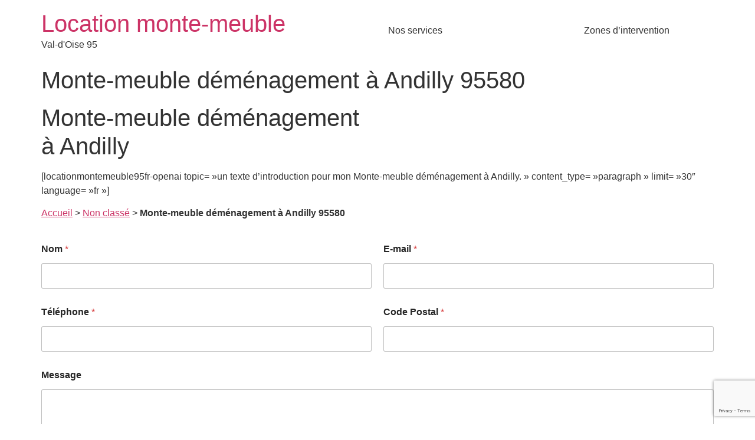

--- FILE ---
content_type: text/html; charset=UTF-8
request_url: https://locationmontemeuble95.fr/monte-meuble-demenagement-andilly-95580/
body_size: 17594
content:
<!doctype html>
<html lang="fr-FR">
<head>
	<meta charset="UTF-8">
	<meta name="viewport" content="width=device-width, initial-scale=1">
	<link rel="profile" href="https://gmpg.org/xfn/11">
	<meta name='robots' content='index, follow, max-image-preview:large, max-snippet:-1, max-video-preview:-1' />

	<!-- This site is optimized with the Yoast SEO Premium plugin v20.12 (Yoast SEO v26.7) - https://yoast.com/wordpress/plugins/seo/ -->
	<title>Monte-meuble déménagement à Andilly 95580 - tél: 01.78.91.33.33 - Location monte-meuble</title>
	<meta name="description" content="Découvrez notre service de Monte-meuble déménagement à Andilly pour des solutions efficaces et sécurisées. Louez notre matériel de pointe pour un déménagement sans tracas. Contactez-nous dès aujourd&#039;hui pour en savoir plus." />
	<link rel="canonical" href="https://locationmontemeuble95.fr/monte-meuble-demenagement-andilly-95580/" />
	<meta property="og:locale" content="fr_FR" />
	<meta property="og:type" content="article" />
	<meta property="og:title" content="Monte-meuble déménagement à Andilly 95580" />
	<meta property="og:description" content="Découvrez notre service de Monte-meuble déménagement à Andilly pour des solutions efficaces et sécurisées. Louez notre matériel de pointe pour un déménagement sans tracas. Contactez-nous dès aujourd&#039;hui pour en savoir plus." />
	<meta property="og:url" content="https://locationmontemeuble95.fr/monte-meuble-demenagement-andilly-95580/" />
	<meta property="og:site_name" content="Location monte-meuble" />
	<meta property="article:published_time" content="2025-06-05T11:26:41+00:00" />
	<meta property="og:image" content="https://locationmontemeuble95.fr/wp-content/uploads/2025/04/2020-10-15-15.23.10-scaled-1.jpg" />
	<meta property="og:image:width" content="2560" />
	<meta property="og:image:height" content="1920" />
	<meta property="og:image:type" content="image/jpeg" />
	<meta name="author" content="admin_dev" />
	<meta name="twitter:card" content="summary_large_image" />
	<meta name="twitter:label1" content="Écrit par" />
	<meta name="twitter:data1" content="admin_dev" />
	<meta name="twitter:label2" content="Durée de lecture estimée" />
	<meta name="twitter:data2" content="6 minutes" />
	<script type="application/ld+json" class="yoast-schema-graph">{"@context":"https://schema.org","@graph":[{"@type":"Article","@id":"https://locationmontemeuble95.fr/monte-meuble-demenagement-andilly-95580/#article","isPartOf":{"@id":"https://locationmontemeuble95.fr/monte-meuble-demenagement-andilly-95580/"},"author":{"name":"admin_dev","@id":"https://locationmontemeuble95.fr/#/schema/person/390d3fa2ed965ca8ac2dc21137696eab"},"headline":"Monte-meuble déménagement à Andilly 95580","datePublished":"2025-06-05T11:26:41+00:00","mainEntityOfPage":{"@id":"https://locationmontemeuble95.fr/monte-meuble-demenagement-andilly-95580/"},"wordCount":790,"publisher":{"@id":"https://locationmontemeuble95.fr/#organization"},"image":{"@id":"https://locationmontemeuble95.fr/monte-meuble-demenagement-andilly-95580/#primaryimage"},"thumbnailUrl":"https://locationmontemeuble95.fr/wp-content/uploads/2025/04/courtet-demenagement-services-location-monte-meubles-1024x683-1.jpg","articleSection":["Val d'Oise"],"inLanguage":"fr-FR"},{"@type":"WebPage","@id":"https://locationmontemeuble95.fr/monte-meuble-demenagement-andilly-95580/","url":"https://locationmontemeuble95.fr/monte-meuble-demenagement-andilly-95580/","name":"Monte-meuble déménagement à Andilly 95580 - tél: 01.78.91.33.33 - Location monte-meuble","isPartOf":{"@id":"https://locationmontemeuble95.fr/#website"},"primaryImageOfPage":{"@id":"https://locationmontemeuble95.fr/monte-meuble-demenagement-andilly-95580/#primaryimage"},"image":{"@id":"https://locationmontemeuble95.fr/monte-meuble-demenagement-andilly-95580/#primaryimage"},"thumbnailUrl":"https://locationmontemeuble95.fr/wp-content/uploads/2025/04/courtet-demenagement-services-location-monte-meubles-1024x683-1.jpg","datePublished":"2025-06-05T11:26:41+00:00","description":"Découvrez notre service de Monte-meuble déménagement à Andilly pour des solutions efficaces et sécurisées. Louez notre matériel de pointe pour un déménagement sans tracas. Contactez-nous dès aujourd'hui pour en savoir plus.","breadcrumb":{"@id":"https://locationmontemeuble95.fr/monte-meuble-demenagement-andilly-95580/#breadcrumb"},"inLanguage":"fr-FR","potentialAction":[{"@type":"ReadAction","target":["https://locationmontemeuble95.fr/monte-meuble-demenagement-andilly-95580/"]}]},{"@type":"ImageObject","inLanguage":"fr-FR","@id":"https://locationmontemeuble95.fr/monte-meuble-demenagement-andilly-95580/#primaryimage","url":"","contentUrl":""},{"@type":"BreadcrumbList","@id":"https://locationmontemeuble95.fr/monte-meuble-demenagement-andilly-95580/#breadcrumb","itemListElement":[{"@type":"ListItem","position":1,"name":"Accueil","item":"https://locationmontemeuble95.fr/"},{"@type":"ListItem","position":2,"name":"Non classé","item":"https://locationmontemeuble95.fr/non-classe/"},{"@type":"ListItem","position":3,"name":"Monte-meuble déménagement à Andilly 95580"}]},{"@type":"WebSite","@id":"https://locationmontemeuble95.fr/#website","url":"https://locationmontemeuble95.fr/","name":"Location monte-meuble","description":"Val-d&#039;Oise 95","publisher":{"@id":"https://locationmontemeuble95.fr/#organization"},"potentialAction":[{"@type":"SearchAction","target":{"@type":"EntryPoint","urlTemplate":"https://locationmontemeuble95.fr/?s={search_term_string}"},"query-input":{"@type":"PropertyValueSpecification","valueRequired":true,"valueName":"search_term_string"}}],"inLanguage":"fr-FR"},{"@type":"Organization","@id":"https://locationmontemeuble95.fr/#organization","name":"Location monte-meuble","url":"https://locationmontemeuble95.fr/","logo":{"@type":"ImageObject","inLanguage":"fr-FR","@id":"https://locationmontemeuble95.fr/#/schema/logo/image/","url":"","contentUrl":"","caption":"Location monte-meuble"},"image":{"@id":"https://locationmontemeuble95.fr/#/schema/logo/image/"}},{"@type":"Person","@id":"https://locationmontemeuble95.fr/#/schema/person/390d3fa2ed965ca8ac2dc21137696eab","name":"admin_dev","image":{"@type":"ImageObject","inLanguage":"fr-FR","@id":"https://locationmontemeuble95.fr/#/schema/person/image/","url":"https://secure.gravatar.com/avatar/1ce3d341262e2ec01825d34f442d31f1d164e3e1933a5b32b6bbfc4279238087?s=96&d=mm&r=g","contentUrl":"https://secure.gravatar.com/avatar/1ce3d341262e2ec01825d34f442d31f1d164e3e1933a5b32b6bbfc4279238087?s=96&d=mm&r=g","caption":"admin_dev"},"sameAs":["https://locationmontemeuble95.fr"]}]}</script>
	<!-- / Yoast SEO Premium plugin. -->



<link rel="alternate" type="application/rss+xml" title="Location monte-meuble &raquo; Flux" href="https://locationmontemeuble95.fr/feed/" />
<link rel="alternate" type="application/rss+xml" title="Location monte-meuble &raquo; Flux des commentaires" href="https://locationmontemeuble95.fr/comments/feed/" />
<link rel="alternate" title="oEmbed (JSON)" type="application/json+oembed" href="https://locationmontemeuble95.fr/wp-json/oembed/1.0/embed?url=https%3A%2F%2Flocationmontemeuble95.fr%2Fmonte-meuble-demenagement-andilly-95580%2F" />
<link rel="alternate" title="oEmbed (XML)" type="text/xml+oembed" href="https://locationmontemeuble95.fr/wp-json/oembed/1.0/embed?url=https%3A%2F%2Flocationmontemeuble95.fr%2Fmonte-meuble-demenagement-andilly-95580%2F&#038;format=xml" />
<style id='wp-img-auto-sizes-contain-inline-css'>
img:is([sizes=auto i],[sizes^="auto," i]){contain-intrinsic-size:3000px 1500px}
/*# sourceURL=wp-img-auto-sizes-contain-inline-css */
</style>
<link rel='stylesheet' id='xpro-elementor-addons-widgets-css' href='https://locationmontemeuble95.fr/wp-content/plugins/xpro-elementor-addons/assets/css/xpro-widgets.css?ver=1.4.21' media='all' />
<link rel='stylesheet' id='xpro-elementor-addons-responsive-css' href='https://locationmontemeuble95.fr/wp-content/plugins/xpro-elementor-addons/assets/css/xpro-responsive.css?ver=1.4.21' media='all' />
<link rel='stylesheet' id='font-awesome-css' href='https://locationmontemeuble95.fr/wp-content/plugins/elementor/assets/lib/font-awesome/css/all.min.css?ver=5.15.3' media='all' />
<link rel='stylesheet' id='social-icons-css' href='https://locationmontemeuble95.fr/wp-content/plugins/elementor/assets/css/widget-social-icons.min.css?ver=3.28.0' media='all' />
<link rel='stylesheet' id='xpro-icons-css' href='https://locationmontemeuble95.fr/wp-content/plugins/xpro-elementor-addons/assets/css/xpro-icons.min.css?ver=1.0.0' media='all' />
<link rel='stylesheet' id='wp-block-library-css' href='https://locationmontemeuble95.fr/wp-includes/css/dist/block-library/style.min.css?ver=6.9' media='all' />
<style id='global-styles-inline-css'>
:root{--wp--preset--aspect-ratio--square: 1;--wp--preset--aspect-ratio--4-3: 4/3;--wp--preset--aspect-ratio--3-4: 3/4;--wp--preset--aspect-ratio--3-2: 3/2;--wp--preset--aspect-ratio--2-3: 2/3;--wp--preset--aspect-ratio--16-9: 16/9;--wp--preset--aspect-ratio--9-16: 9/16;--wp--preset--color--black: #000000;--wp--preset--color--cyan-bluish-gray: #abb8c3;--wp--preset--color--white: #ffffff;--wp--preset--color--pale-pink: #f78da7;--wp--preset--color--vivid-red: #cf2e2e;--wp--preset--color--luminous-vivid-orange: #ff6900;--wp--preset--color--luminous-vivid-amber: #fcb900;--wp--preset--color--light-green-cyan: #7bdcb5;--wp--preset--color--vivid-green-cyan: #00d084;--wp--preset--color--pale-cyan-blue: #8ed1fc;--wp--preset--color--vivid-cyan-blue: #0693e3;--wp--preset--color--vivid-purple: #9b51e0;--wp--preset--gradient--vivid-cyan-blue-to-vivid-purple: linear-gradient(135deg,rgb(6,147,227) 0%,rgb(155,81,224) 100%);--wp--preset--gradient--light-green-cyan-to-vivid-green-cyan: linear-gradient(135deg,rgb(122,220,180) 0%,rgb(0,208,130) 100%);--wp--preset--gradient--luminous-vivid-amber-to-luminous-vivid-orange: linear-gradient(135deg,rgb(252,185,0) 0%,rgb(255,105,0) 100%);--wp--preset--gradient--luminous-vivid-orange-to-vivid-red: linear-gradient(135deg,rgb(255,105,0) 0%,rgb(207,46,46) 100%);--wp--preset--gradient--very-light-gray-to-cyan-bluish-gray: linear-gradient(135deg,rgb(238,238,238) 0%,rgb(169,184,195) 100%);--wp--preset--gradient--cool-to-warm-spectrum: linear-gradient(135deg,rgb(74,234,220) 0%,rgb(151,120,209) 20%,rgb(207,42,186) 40%,rgb(238,44,130) 60%,rgb(251,105,98) 80%,rgb(254,248,76) 100%);--wp--preset--gradient--blush-light-purple: linear-gradient(135deg,rgb(255,206,236) 0%,rgb(152,150,240) 100%);--wp--preset--gradient--blush-bordeaux: linear-gradient(135deg,rgb(254,205,165) 0%,rgb(254,45,45) 50%,rgb(107,0,62) 100%);--wp--preset--gradient--luminous-dusk: linear-gradient(135deg,rgb(255,203,112) 0%,rgb(199,81,192) 50%,rgb(65,88,208) 100%);--wp--preset--gradient--pale-ocean: linear-gradient(135deg,rgb(255,245,203) 0%,rgb(182,227,212) 50%,rgb(51,167,181) 100%);--wp--preset--gradient--electric-grass: linear-gradient(135deg,rgb(202,248,128) 0%,rgb(113,206,126) 100%);--wp--preset--gradient--midnight: linear-gradient(135deg,rgb(2,3,129) 0%,rgb(40,116,252) 100%);--wp--preset--font-size--small: 13px;--wp--preset--font-size--medium: 20px;--wp--preset--font-size--large: 36px;--wp--preset--font-size--x-large: 42px;--wp--preset--spacing--20: 0.44rem;--wp--preset--spacing--30: 0.67rem;--wp--preset--spacing--40: 1rem;--wp--preset--spacing--50: 1.5rem;--wp--preset--spacing--60: 2.25rem;--wp--preset--spacing--70: 3.38rem;--wp--preset--spacing--80: 5.06rem;--wp--preset--shadow--natural: 6px 6px 9px rgba(0, 0, 0, 0.2);--wp--preset--shadow--deep: 12px 12px 50px rgba(0, 0, 0, 0.4);--wp--preset--shadow--sharp: 6px 6px 0px rgba(0, 0, 0, 0.2);--wp--preset--shadow--outlined: 6px 6px 0px -3px rgb(255, 255, 255), 6px 6px rgb(0, 0, 0);--wp--preset--shadow--crisp: 6px 6px 0px rgb(0, 0, 0);}:root { --wp--style--global--content-size: 800px;--wp--style--global--wide-size: 1200px; }:where(body) { margin: 0; }.wp-site-blocks > .alignleft { float: left; margin-right: 2em; }.wp-site-blocks > .alignright { float: right; margin-left: 2em; }.wp-site-blocks > .aligncenter { justify-content: center; margin-left: auto; margin-right: auto; }:where(.wp-site-blocks) > * { margin-block-start: 24px; margin-block-end: 0; }:where(.wp-site-blocks) > :first-child { margin-block-start: 0; }:where(.wp-site-blocks) > :last-child { margin-block-end: 0; }:root { --wp--style--block-gap: 24px; }:root :where(.is-layout-flow) > :first-child{margin-block-start: 0;}:root :where(.is-layout-flow) > :last-child{margin-block-end: 0;}:root :where(.is-layout-flow) > *{margin-block-start: 24px;margin-block-end: 0;}:root :where(.is-layout-constrained) > :first-child{margin-block-start: 0;}:root :where(.is-layout-constrained) > :last-child{margin-block-end: 0;}:root :where(.is-layout-constrained) > *{margin-block-start: 24px;margin-block-end: 0;}:root :where(.is-layout-flex){gap: 24px;}:root :where(.is-layout-grid){gap: 24px;}.is-layout-flow > .alignleft{float: left;margin-inline-start: 0;margin-inline-end: 2em;}.is-layout-flow > .alignright{float: right;margin-inline-start: 2em;margin-inline-end: 0;}.is-layout-flow > .aligncenter{margin-left: auto !important;margin-right: auto !important;}.is-layout-constrained > .alignleft{float: left;margin-inline-start: 0;margin-inline-end: 2em;}.is-layout-constrained > .alignright{float: right;margin-inline-start: 2em;margin-inline-end: 0;}.is-layout-constrained > .aligncenter{margin-left: auto !important;margin-right: auto !important;}.is-layout-constrained > :where(:not(.alignleft):not(.alignright):not(.alignfull)){max-width: var(--wp--style--global--content-size);margin-left: auto !important;margin-right: auto !important;}.is-layout-constrained > .alignwide{max-width: var(--wp--style--global--wide-size);}body .is-layout-flex{display: flex;}.is-layout-flex{flex-wrap: wrap;align-items: center;}.is-layout-flex > :is(*, div){margin: 0;}body .is-layout-grid{display: grid;}.is-layout-grid > :is(*, div){margin: 0;}body{padding-top: 0px;padding-right: 0px;padding-bottom: 0px;padding-left: 0px;}a:where(:not(.wp-element-button)){text-decoration: underline;}:root :where(.wp-element-button, .wp-block-button__link){background-color: #32373c;border-width: 0;color: #fff;font-family: inherit;font-size: inherit;font-style: inherit;font-weight: inherit;letter-spacing: inherit;line-height: inherit;padding-top: calc(0.667em + 2px);padding-right: calc(1.333em + 2px);padding-bottom: calc(0.667em + 2px);padding-left: calc(1.333em + 2px);text-decoration: none;text-transform: inherit;}.has-black-color{color: var(--wp--preset--color--black) !important;}.has-cyan-bluish-gray-color{color: var(--wp--preset--color--cyan-bluish-gray) !important;}.has-white-color{color: var(--wp--preset--color--white) !important;}.has-pale-pink-color{color: var(--wp--preset--color--pale-pink) !important;}.has-vivid-red-color{color: var(--wp--preset--color--vivid-red) !important;}.has-luminous-vivid-orange-color{color: var(--wp--preset--color--luminous-vivid-orange) !important;}.has-luminous-vivid-amber-color{color: var(--wp--preset--color--luminous-vivid-amber) !important;}.has-light-green-cyan-color{color: var(--wp--preset--color--light-green-cyan) !important;}.has-vivid-green-cyan-color{color: var(--wp--preset--color--vivid-green-cyan) !important;}.has-pale-cyan-blue-color{color: var(--wp--preset--color--pale-cyan-blue) !important;}.has-vivid-cyan-blue-color{color: var(--wp--preset--color--vivid-cyan-blue) !important;}.has-vivid-purple-color{color: var(--wp--preset--color--vivid-purple) !important;}.has-black-background-color{background-color: var(--wp--preset--color--black) !important;}.has-cyan-bluish-gray-background-color{background-color: var(--wp--preset--color--cyan-bluish-gray) !important;}.has-white-background-color{background-color: var(--wp--preset--color--white) !important;}.has-pale-pink-background-color{background-color: var(--wp--preset--color--pale-pink) !important;}.has-vivid-red-background-color{background-color: var(--wp--preset--color--vivid-red) !important;}.has-luminous-vivid-orange-background-color{background-color: var(--wp--preset--color--luminous-vivid-orange) !important;}.has-luminous-vivid-amber-background-color{background-color: var(--wp--preset--color--luminous-vivid-amber) !important;}.has-light-green-cyan-background-color{background-color: var(--wp--preset--color--light-green-cyan) !important;}.has-vivid-green-cyan-background-color{background-color: var(--wp--preset--color--vivid-green-cyan) !important;}.has-pale-cyan-blue-background-color{background-color: var(--wp--preset--color--pale-cyan-blue) !important;}.has-vivid-cyan-blue-background-color{background-color: var(--wp--preset--color--vivid-cyan-blue) !important;}.has-vivid-purple-background-color{background-color: var(--wp--preset--color--vivid-purple) !important;}.has-black-border-color{border-color: var(--wp--preset--color--black) !important;}.has-cyan-bluish-gray-border-color{border-color: var(--wp--preset--color--cyan-bluish-gray) !important;}.has-white-border-color{border-color: var(--wp--preset--color--white) !important;}.has-pale-pink-border-color{border-color: var(--wp--preset--color--pale-pink) !important;}.has-vivid-red-border-color{border-color: var(--wp--preset--color--vivid-red) !important;}.has-luminous-vivid-orange-border-color{border-color: var(--wp--preset--color--luminous-vivid-orange) !important;}.has-luminous-vivid-amber-border-color{border-color: var(--wp--preset--color--luminous-vivid-amber) !important;}.has-light-green-cyan-border-color{border-color: var(--wp--preset--color--light-green-cyan) !important;}.has-vivid-green-cyan-border-color{border-color: var(--wp--preset--color--vivid-green-cyan) !important;}.has-pale-cyan-blue-border-color{border-color: var(--wp--preset--color--pale-cyan-blue) !important;}.has-vivid-cyan-blue-border-color{border-color: var(--wp--preset--color--vivid-cyan-blue) !important;}.has-vivid-purple-border-color{border-color: var(--wp--preset--color--vivid-purple) !important;}.has-vivid-cyan-blue-to-vivid-purple-gradient-background{background: var(--wp--preset--gradient--vivid-cyan-blue-to-vivid-purple) !important;}.has-light-green-cyan-to-vivid-green-cyan-gradient-background{background: var(--wp--preset--gradient--light-green-cyan-to-vivid-green-cyan) !important;}.has-luminous-vivid-amber-to-luminous-vivid-orange-gradient-background{background: var(--wp--preset--gradient--luminous-vivid-amber-to-luminous-vivid-orange) !important;}.has-luminous-vivid-orange-to-vivid-red-gradient-background{background: var(--wp--preset--gradient--luminous-vivid-orange-to-vivid-red) !important;}.has-very-light-gray-to-cyan-bluish-gray-gradient-background{background: var(--wp--preset--gradient--very-light-gray-to-cyan-bluish-gray) !important;}.has-cool-to-warm-spectrum-gradient-background{background: var(--wp--preset--gradient--cool-to-warm-spectrum) !important;}.has-blush-light-purple-gradient-background{background: var(--wp--preset--gradient--blush-light-purple) !important;}.has-blush-bordeaux-gradient-background{background: var(--wp--preset--gradient--blush-bordeaux) !important;}.has-luminous-dusk-gradient-background{background: var(--wp--preset--gradient--luminous-dusk) !important;}.has-pale-ocean-gradient-background{background: var(--wp--preset--gradient--pale-ocean) !important;}.has-electric-grass-gradient-background{background: var(--wp--preset--gradient--electric-grass) !important;}.has-midnight-gradient-background{background: var(--wp--preset--gradient--midnight) !important;}.has-small-font-size{font-size: var(--wp--preset--font-size--small) !important;}.has-medium-font-size{font-size: var(--wp--preset--font-size--medium) !important;}.has-large-font-size{font-size: var(--wp--preset--font-size--large) !important;}.has-x-large-font-size{font-size: var(--wp--preset--font-size--x-large) !important;}
:root :where(.wp-block-pullquote){font-size: 1.5em;line-height: 1.6;}
/*# sourceURL=global-styles-inline-css */
</style>
<link rel='stylesheet' id='wpforms-modern-full-css' href='https://locationmontemeuble95.fr/wp-content/plugins/wpforms-lite/assets/css/frontend/modern/wpforms-full.min.css?ver=1.9.8.7' media='all' />
<style id='wpforms-modern-full-inline-css'>
:root {
				--wpforms-field-border-radius: 3px;
--wpforms-field-border-style: solid;
--wpforms-field-border-size: 1px;
--wpforms-field-background-color: #ffffff;
--wpforms-field-border-color: rgba( 0, 0, 0, 0.25 );
--wpforms-field-border-color-spare: rgba( 0, 0, 0, 0.25 );
--wpforms-field-text-color: rgba( 0, 0, 0, 0.7 );
--wpforms-field-menu-color: #ffffff;
--wpforms-label-color: rgba( 0, 0, 0, 0.85 );
--wpforms-label-sublabel-color: rgba( 0, 0, 0, 0.55 );
--wpforms-label-error-color: #d63637;
--wpforms-button-border-radius: 3px;
--wpforms-button-border-style: none;
--wpforms-button-border-size: 1px;
--wpforms-button-background-color: #066aab;
--wpforms-button-border-color: #066aab;
--wpforms-button-text-color: #ffffff;
--wpforms-page-break-color: #066aab;
--wpforms-background-image: none;
--wpforms-background-position: center center;
--wpforms-background-repeat: no-repeat;
--wpforms-background-size: cover;
--wpforms-background-width: 100px;
--wpforms-background-height: 100px;
--wpforms-background-color: rgba( 0, 0, 0, 0 );
--wpforms-background-url: none;
--wpforms-container-padding: 0px;
--wpforms-container-border-style: none;
--wpforms-container-border-width: 1px;
--wpforms-container-border-color: #000000;
--wpforms-container-border-radius: 3px;
--wpforms-field-size-input-height: 43px;
--wpforms-field-size-input-spacing: 15px;
--wpforms-field-size-font-size: 16px;
--wpforms-field-size-line-height: 19px;
--wpforms-field-size-padding-h: 14px;
--wpforms-field-size-checkbox-size: 16px;
--wpforms-field-size-sublabel-spacing: 5px;
--wpforms-field-size-icon-size: 1;
--wpforms-label-size-font-size: 16px;
--wpforms-label-size-line-height: 19px;
--wpforms-label-size-sublabel-font-size: 14px;
--wpforms-label-size-sublabel-line-height: 17px;
--wpforms-button-size-font-size: 17px;
--wpforms-button-size-height: 41px;
--wpforms-button-size-padding-h: 15px;
--wpforms-button-size-margin-top: 10px;
--wpforms-container-shadow-size-box-shadow: none;
			}
/*# sourceURL=wpforms-modern-full-inline-css */
</style>
<link rel='stylesheet' id='xpro-theme-builder-css' href='https://locationmontemeuble95.fr/wp-content/plugins/xpro-theme-builder/assets/css/xpro-theme-builder.css?ver=1.2.11' media='all' />
<link rel='stylesheet' id='elementor-frontend-css' href='https://locationmontemeuble95.fr/wp-content/plugins/elementor/assets/css/frontend.min.css?ver=3.34.1' media='all' />
<link rel='stylesheet' id='xpro-elementor-widgetarea-editor-css' href='https://locationmontemeuble95.fr/wp-content/plugins/xpro-elementor-addons/inc/controls/assets/css/widgetarea-editor.css?ver=1.4.21' media='all' />
<link rel='stylesheet' id='wpestate-child-style-css' href='https://locationmontemeuble95.fr/wp-content/themes/xpro-child/style.css?ver=2.0.0' media='all' />
<link rel='stylesheet' id='hello-elementor-css' href='https://locationmontemeuble95.fr/wp-content/themes/hello-elementor/style.min.css?ver=3.3.0' media='all' />
<link rel='stylesheet' id='hello-elementor-theme-style-css' href='https://locationmontemeuble95.fr/wp-content/themes/hello-elementor/theme.min.css?ver=3.3.0' media='all' />
<link rel='stylesheet' id='hello-elementor-header-footer-css' href='https://locationmontemeuble95.fr/wp-content/themes/hello-elementor/header-footer.min.css?ver=3.3.0' media='all' />
<script src="https://locationmontemeuble95.fr/wp-includes/js/jquery/jquery.min.js?ver=3.7.1" id="jquery-core-js"></script>
<script src="https://locationmontemeuble95.fr/wp-includes/js/jquery/jquery-migrate.min.js?ver=3.4.1" id="jquery-migrate-js"></script>
<script src="https://locationmontemeuble95.fr/wp-content/themes/xpro-child/script.js?ver=6.9" id="custom-js-js"></script>
<link rel="https://api.w.org/" href="https://locationmontemeuble95.fr/wp-json/" /><link rel="alternate" title="JSON" type="application/json" href="https://locationmontemeuble95.fr/wp-json/wp/v2/posts/2300" /><link rel="EditURI" type="application/rsd+xml" title="RSD" href="https://locationmontemeuble95.fr/xmlrpc.php?rsd" />
<meta name="generator" content="WordPress 6.9" />
<link rel='shortlink' href='https://locationmontemeuble95.fr/?p=2300' />
<meta name="description" content="Besoin d&#039;un monte-meuble pour votre déménagement à Andilly ? Faites appel à notre service professionnel de location de monte-meuble pour faciliter le transport de vos meubles et objets volumineux. Contactez-nous dès maintenant pour une intervention rapide et efficace à Andilly.">
<meta name="generator" content="Elementor 3.34.1; features: e_font_icon_svg, additional_custom_breakpoints; settings: css_print_method-external, google_font-enabled, font_display-swap">
			<style>
				.e-con.e-parent:nth-of-type(n+4):not(.e-lazyloaded):not(.e-no-lazyload),
				.e-con.e-parent:nth-of-type(n+4):not(.e-lazyloaded):not(.e-no-lazyload) * {
					background-image: none !important;
				}
				@media screen and (max-height: 1024px) {
					.e-con.e-parent:nth-of-type(n+3):not(.e-lazyloaded):not(.e-no-lazyload),
					.e-con.e-parent:nth-of-type(n+3):not(.e-lazyloaded):not(.e-no-lazyload) * {
						background-image: none !important;
					}
				}
				@media screen and (max-height: 640px) {
					.e-con.e-parent:nth-of-type(n+2):not(.e-lazyloaded):not(.e-no-lazyload),
					.e-con.e-parent:nth-of-type(n+2):not(.e-lazyloaded):not(.e-no-lazyload) * {
						background-image: none !important;
					}
				}
			</style>
					<style id="wp-custom-css">
			.wpforms-field:not([class*="wpforms-one"]):not([class*="wpforms-two"]){
        clear: both;
}
@media (max-width: 767px){
	.wpforms-field{
		width: 100% !important;
	}
}
.elementor-kit-4 a{
	color: inherit;
	text-decoration: none;
}
#content{
	overflow: hidden;
}
.elementor-button{
	text-decoration: none !important;
}
.locationmontemeuble95fr-map{clear:both;width:100%;margin:0 0 20px 0;background:#f2f2f2;border:1px solid #dfdfdf}.leaflet-pane,.leaflet-tile,.leaflet-marker-icon,.leaflet-marker-shadow,.leaflet-tile-container,.leaflet-pane>svg,.leaflet-pane>canvas,.leaflet-zoom-box,.leaflet-image-layer,.leaflet-layer{position:absolute;left:0;top:0}.leaflet-container{overflow:hidden}.leaflet-tile,.leaflet-marker-icon,.leaflet-marker-shadow{-webkit-user-select:none;-moz-user-select:none;user-select:none;-webkit-user-drag:none}.leaflet-tile::selection{background:transparent}.leaflet-safari .leaflet-tile{image-rendering:-webkit-optimize-contrast}.leaflet-safari .leaflet-tile-container{width:1600px;height:1600px;-webkit-transform-origin:0 0}.leaflet-marker-icon,.leaflet-marker-shadow{display:block}.leaflet-container .leaflet-overlay-pane svg,.leaflet-container .leaflet-marker-pane img,.leaflet-container .leaflet-shadow-pane img,.leaflet-container .leaflet-tile-pane img,.leaflet-container img.leaflet-image-layer,.leaflet-container .leaflet-tile{max-width:none !important;max-height:none !important}.leaflet-container.leaflet-touch-zoom{-ms-touch-action:pan-x pan-y;touch-action:pan-x pan-y}.leaflet-container.leaflet-touch-drag{-ms-touch-action:pinch-zoom;touch-action:none;touch-action:pinch-zoom}.leaflet-container.leaflet-touch-drag.leaflet-touch-zoom{-ms-touch-action:none;touch-action:none}.leaflet-container{-webkit-tap-highlight-color:transparent}.leaflet-container a{-webkit-tap-highlight-color:rgba(51,181,229,0.4)}.leaflet-tile{filter:inherit;visibility:hidden}.leaflet-tile-loaded{visibility:inherit}.leaflet-zoom-box{width:0;height:0;-moz-box-sizing:border-box;box-sizing:border-box;z-index:800}.leaflet-overlay-pane svg{-moz-user-select:none}.leaflet-pane{z-index:400}.leaflet-tile-pane{z-index:200}.leaflet-overlay-pane{z-index:400}.leaflet-shadow-pane{z-index:500}.leaflet-marker-pane{z-index:600}.leaflet-tooltip-pane{z-index:650}.leaflet-popup-pane{z-index:700}.leaflet-map-pane canvas{z-index:100}.leaflet-map-pane svg{z-index:200}.leaflet-vml-shape{width:1px;height:1px}.lvml{behavior:url(#default#VML);display:inline-block;position:absolute}.leaflet-control{position:relative;z-index:800;pointer-events:visiblePainted;pointer-events:auto}.leaflet-top,.leaflet-bottom{position:absolute;z-index:1000;pointer-events:none}.leaflet-top{top:0}.leaflet-right{right:0}.leaflet-bottom{bottom:0}.leaflet-left{left:0}.leaflet-control{float:left;clear:both}.leaflet-right .leaflet-control{float:right}.leaflet-top .leaflet-control{margin-top:10px}.leaflet-bottom .leaflet-control{margin-bottom:10px}.leaflet-left .leaflet-control{margin-left:10px}.leaflet-right .leaflet-control{margin-right:10px}.leaflet-fade-anim .leaflet-tile{will-change:opacity}.leaflet-fade-anim .leaflet-popup{opacity:0;-webkit-transition:opacity 0.2s linear;-moz-transition:opacity 0.2s linear;transition:opacity 0.2s linear}.leaflet-fade-anim .leaflet-map-pane .leaflet-popup{opacity:1}.leaflet-zoom-animated{-webkit-transform-origin:0 0;-ms-transform-origin:0 0;transform-origin:0 0}.leaflet-zoom-anim .leaflet-zoom-animated{will-change:transform}.leaflet-zoom-anim .leaflet-zoom-animated{-webkit-transition:-webkit-transform 0.25s cubic-bezier(0, 0, 0.25, 1);-moz-transition:-moz-transform 0.25s cubic-bezier(0, 0, 0.25, 1);transition:transform 0.25s cubic-bezier(0, 0, 0.25, 1)}.leaflet-zoom-anim .leaflet-tile,.leaflet-pan-anim .leaflet-tile{-webkit-transition:none;-moz-transition:none;transition:none}.leaflet-zoom-anim .leaflet-zoom-hide{visibility:hidden}.leaflet-interactive{cursor:pointer}.leaflet-grab{cursor:-webkit-grab;cursor:-moz-grab;cursor:grab}.leaflet-crosshair,.leaflet-crosshair .leaflet-interactive{cursor:crosshair}.leaflet-popup-pane,.leaflet-control{cursor:auto}.leaflet-dragging .leaflet-grab,.leaflet-dragging .leaflet-grab .leaflet-interactive,.leaflet-dragging .leaflet-marker-draggable{cursor:move;cursor:-webkit-grabbing;cursor:-moz-grabbing;cursor:grabbing}.leaflet-marker-icon,.leaflet-marker-shadow,.leaflet-image-layer,.leaflet-pane>svg path,.leaflet-tile-container{pointer-events:none}.leaflet-marker-icon.leaflet-interactive,.leaflet-image-layer.leaflet-interactive,.leaflet-pane>svg path.leaflet-interactive,svg.leaflet-image-layer.leaflet-interactive path{pointer-events:visiblePainted;pointer-events:auto}.leaflet-container{background:#ddd;outline:0}.leaflet-container a{color:#0078A8}.leaflet-container a.leaflet-active{outline:2px solid orange}.leaflet-zoom-box{border:2px dotted #38f;background:rgba(255,255,255,0.5)}.leaflet-container{font:12px/1.5 "Helvetica Neue", Arial, Helvetica, sans-serif}.leaflet-bar{box-shadow:0 1px 5px rgba(0,0,0,0.65);border-radius:4px}.leaflet-bar a,.leaflet-bar a:hover{background-color:#fff;border-bottom:1px solid #ccc;width:26px;height:26px;line-height:26px;display:block;text-align:center;text-decoration:none;color:black}.leaflet-bar a,.leaflet-control-layers-toggle{background-position:50% 50%;background-repeat:no-repeat;display:block}.leaflet-bar a:hover{background-color:#f4f4f4}.leaflet-bar a:first-child{border-top-left-radius:4px;border-top-right-radius:4px}.leaflet-bar a:last-child{border-bottom-left-radius:4px;border-bottom-right-radius:4px;border-bottom:none}.leaflet-bar a.leaflet-disabled{cursor:default;background-color:#f4f4f4;color:#bbb}.leaflet-touch .leaflet-bar a{width:30px;height:30px;line-height:30px}.leaflet-touch .leaflet-bar a:first-child{border-top-left-radius:2px;border-top-right-radius:2px}.leaflet-touch .leaflet-bar a:last-child{border-bottom-left-radius:2px;border-bottom-right-radius:2px}.leaflet-control-zoom-in,.leaflet-control-zoom-out{font:bold 18px 'Lucida Console', Monaco, monospace;text-indent:1px}.leaflet-touch .leaflet-control-zoom-in,.leaflet-touch .leaflet-control-zoom-out{font-size:22px}.leaflet-control-layers{box-shadow:0 1px 5px rgba(0,0,0,0.4);background:#fff;border-radius:5px}.leaflet-control-layers-toggle{background-image:url(images/layers.png);width:36px;height:36px}.leaflet-retina .leaflet-control-layers-toggle{background-image:url(images/layers-2x.png);background-size:26px 26px}.leaflet-touch .leaflet-control-layers-toggle{width:44px;height:44px}.leaflet-control-layers .leaflet-control-layers-list,.leaflet-control-layers-expanded .leaflet-control-layers-toggle{display:none}.leaflet-control-layers-expanded .leaflet-control-layers-list{display:block;position:relative}.leaflet-control-layers-expanded{padding:6px 10px 6px 6px;color:#333;background:#fff}.leaflet-control-layers-scrollbar{overflow-y:scroll;overflow-x:hidden;padding-right:5px}.leaflet-control-layers-selector{margin-top:2px;position:relative;top:1px}.leaflet-control-layers label{display:block}.leaflet-control-layers-separator{height:0;border-top:1px solid #ddd;margin:5px -10px 5px -6px}.leaflet-default-icon-path{background-image:url(images/marker-icon.png)}.leaflet-container .leaflet-control-attribution{background:#fff;background:rgba(255,255,255,0.7);margin:0}.leaflet-control-attribution,.leaflet-control-scale-line{padding:0 5px;color:#333}.leaflet-control-attribution a{text-decoration:none}.leaflet-control-attribution a:hover{text-decoration:underline}.leaflet-container .leaflet-control-attribution,.leaflet-container .leaflet-control-scale{font-size:11px}.leaflet-left .leaflet-control-scale{margin-left:5px}.leaflet-bottom .leaflet-control-scale{margin-bottom:5px}.leaflet-control-scale-line{border:2px solid #777;border-top:none;line-height:1.1;padding:2px 5px 1px;font-size:11px;white-space:nowrap;overflow:hidden;-moz-box-sizing:border-box;box-sizing:border-box;background:#fff;background:rgba(255,255,255,0.5)}.leaflet-control-scale-line:not(:first-child){border-top:2px solid #777;border-bottom:none;margin-top:-2px}.leaflet-control-scale-line:not(:first-child):not(:last-child){border-bottom:2px solid #777}.leaflet-touch .leaflet-control-attribution,.leaflet-touch .leaflet-control-layers,.leaflet-touch .leaflet-bar{box-shadow:none}.leaflet-touch .leaflet-control-layers,.leaflet-touch .leaflet-bar{border:2px solid rgba(0,0,0,0.2);background-clip:padding-box}.leaflet-popup{position:absolute;text-align:center;margin-bottom:20px}.leaflet-popup-content-wrapper{padding:1px;text-align:left;border-radius:12px}.leaflet-popup-content{margin:13px 19px;line-height:1.4}.leaflet-popup-content p{margin:18px 0}.leaflet-popup-tip-container{width:40px;height:20px;position:absolute;left:50%;margin-left:-20px;overflow:hidden;pointer-events:none}.leaflet-popup-tip{width:17px;height:17px;padding:1px;margin:-10px auto 0;-webkit-transform:rotate(45deg);-moz-transform:rotate(45deg);-ms-transform:rotate(45deg);transform:rotate(45deg)}.leaflet-popup-content-wrapper,.leaflet-popup-tip{background:white;color:#333;box-shadow:0 3px 14px rgba(0,0,0,0.4)}.leaflet-container a.leaflet-popup-close-button{position:absolute;top:0;right:0;padding:4px 4px 0 0;border:none;text-align:center;width:18px;height:14px;font:16px/14px Tahoma, Verdana, sans-serif;color:#c3c3c3;text-decoration:none;font-weight:bold;background:transparent}.leaflet-container a.leaflet-popup-close-button:hover{color:#999}.leaflet-popup-scrolled{overflow:auto;border-bottom:1px solid #ddd;border-top:1px solid #ddd}.leaflet-oldie .leaflet-popup-content-wrapper{zoom:1}.leaflet-oldie .leaflet-popup-tip{width:24px;margin:0 auto;-ms-filter:"progid:DXImageTransform.Microsoft.Matrix(M11=0.70710678, M12=0.70710678, M21=-0.70710678, M22=0.70710678)";filter:progid:DXImageTransform.Microsoft.Matrix(M11=0.70710678, M12=0.70710678, M21=-0.70710678, M22=0.70710678)}.leaflet-oldie .leaflet-popup-tip-container{margin-top:-1px}.leaflet-oldie .leaflet-control-zoom,.leaflet-oldie .leaflet-control-layers,.leaflet-oldie .leaflet-popup-content-wrapper,.leaflet-oldie .leaflet-popup-tip{border:1px solid #999}.leaflet-div-icon{background:#fff;border:1px solid #666}.leaflet-tooltip{position:absolute;padding:6px;background-color:#fff;border:1px solid #fff;border-radius:3px;color:#222;white-space:nowrap;-webkit-user-select:none;-moz-user-select:none;-ms-user-select:none;user-select:none;pointer-events:none;box-shadow:0 1px 3px rgba(0,0,0,0.4)}.leaflet-tooltip.leaflet-clickable{cursor:pointer;pointer-events:auto}.leaflet-tooltip-top:before,.leaflet-tooltip-bottom:before,.leaflet-tooltip-left:before,.leaflet-tooltip-right:before{position:absolute;pointer-events:none;border:6px solid transparent;background:transparent;content:""}.leaflet-tooltip-bottom{margin-top:6px}.leaflet-tooltip-top{margin-top:-6px}.leaflet-tooltip-bottom:before,.leaflet-tooltip-top:before{left:50%;margin-left:-6px}.leaflet-tooltip-top:before{bottom:0;margin-bottom:-12px;border-top-color:#fff}.leaflet-tooltip-bottom:before{top:0;margin-top:-12px;margin-left:-6px;border-bottom-color:#fff}.leaflet-tooltip-left{margin-left:-6px}.leaflet-tooltip-right{margin-left:6px}.leaflet-tooltip-left:before,.leaflet-tooltip-right:before{top:50%;margin-top:-6px}.leaflet-tooltip-left:before{right:0;margin-right:-12px;border-left-color:#fff}.leaflet-tooltip-right:before{left:0;margin-left:-12px;border-right-color:#fff}.locationmontemeuble95fr-related-links{padding:0 !important}.locationmontemeuble95fr-related-links.locationmontemeuble95fr-related-links-list-links-comma{display:inline-block}.locationmontemeuble95fr-related-links.locationmontemeuble95fr-related-links-list-links-bullet{list-style:disc !important;list-style-type:disc !important}.locationmontemeuble95fr-related-links.locationmontemeuble95fr-related-links-list-links-bullet li{margin:0 10px 20px 0 !important;padding:0 !important;list-style:disc !important;list-style-type:disc !important}.locationmontemeuble95fr-related-links.locationmontemeuble95fr-related-links-list-links-number{list-style:decimal !important;list-style-type:decimal !important}.locationmontemeuble95fr-related-links.locationmontemeuble95fr-related-links-list-links-number li{margin:0 10px 20px 0 !important;padding:0 !important;list-style:decimal !important;list-style-type:decimal !important}.locationmontemeuble95fr-related-links.locationmontemeuble95fr-related-links-list-links{list-style:none !important;list-style-type:none !important}.locationmontemeuble95fr-related-links.locationmontemeuble95fr-related-links-list-links li{margin:0 0 20px 0 !important;padding:0 !important;list-style:none !important;list-style-type:none !important}.locationmontemeuble95fr-related-links.locationmontemeuble95fr-related-links-columns-2{grid-template-columns:repeat(2, 1fr)}.locationmontemeuble95fr-related-links.locationmontemeuble95fr-related-links-columns-3{grid-template-columns:repeat(3, 1fr)}.locationmontemeuble95fr-related-links.locationmontemeuble95fr-related-links-columns-4{grid-template-columns:repeat(4, 1fr)}.locationmontemeuble95fr-related-links .prev{float:left;width:50%}.locationmontemeuble95fr-related-links .next{float:right;width:50%}.locationmontemeuble95fr-related-links li img{display:block;margin:5px 0;height:auto !important}.locationmontemeuble95fr-related-links .locationmontemeuble95fr-related-links-description{display:inline-block}@media only screen and (min-width: 768px){.locationmontemeuble95fr-related-links{display:grid;column-gap:20px;row-gap:20px}.locationmontemeuble95fr-related-links-horizontal li{display:grid;column-gap:20px;row-gap:0;grid-template-columns:repeat(2, 1fr)}.locationmontemeuble95fr-related-links-horizontal li>*:nth-child(3){grid-column:span 2}}.locationmontemeuble95fr-google-places.locationmontemeuble95fr-google-places-list,.locationmontemeuble95fr-google-places.locationmontemeuble95fr-yelp-list,.locationmontemeuble95fr-yelp.locationmontemeuble95fr-google-places-list,.locationmontemeuble95fr-yelp.locationmontemeuble95fr-yelp-list{display:grid;width:100%;max-width:100%;column-gap:20px;row-gap:40px;margin:0 0 20px 0 !important;padding:0 !important;list-style:none}.locationmontemeuble95fr-google-places.locationmontemeuble95fr-google-places-list.locationmontemeuble95fr-google-places-columns-2,.locationmontemeuble95fr-google-places.locationmontemeuble95fr-google-places-list.locationmontemeuble95fr-yelp-columns-2,.locationmontemeuble95fr-google-places.locationmontemeuble95fr-yelp-list.locationmontemeuble95fr-google-places-columns-2,.locationmontemeuble95fr-google-places.locationmontemeuble95fr-yelp-list.locationmontemeuble95fr-yelp-columns-2,.locationmontemeuble95fr-yelp.locationmontemeuble95fr-google-places-list.locationmontemeuble95fr-google-places-columns-2,.locationmontemeuble95fr-yelp.locationmontemeuble95fr-google-places-list.locationmontemeuble95fr-yelp-columns-2,.locationmontemeuble95fr-yelp.locationmontemeuble95fr-yelp-list.locationmontemeuble95fr-google-places-columns-2,.locationmontemeuble95fr-yelp.locationmontemeuble95fr-yelp-list.locationmontemeuble95fr-yelp-columns-2{grid-template-columns:repeat(2, 1fr)}.locationmontemeuble95fr-google-places.locationmontemeuble95fr-google-places-list.locationmontemeuble95fr-google-places-columns-3,.locationmontemeuble95fr-google-places.locationmontemeuble95fr-google-places-list.locationmontemeuble95fr-yelp-columns-3,.locationmontemeuble95fr-google-places.locationmontemeuble95fr-yelp-list.locationmontemeuble95fr-google-places-columns-3,.locationmontemeuble95fr-google-places.locationmontemeuble95fr-yelp-list.locationmontemeuble95fr-yelp-columns-3,.locationmontemeuble95fr-yelp.locationmontemeuble95fr-google-places-list.locationmontemeuble95fr-google-places-columns-3,.locationmontemeuble95fr-yelp.locationmontemeuble95fr-google-places-list.locationmontemeuble95fr-yelp-columns-3,.locationmontemeuble95fr-yelp.locationmontemeuble95fr-yelp-list.locationmontemeuble95fr-google-places-columns-3,.locationmontemeuble95fr-yelp.locationmontemeuble95fr-yelp-list.locationmontemeuble95fr-yelp-columns-3{grid-template-columns:repeat(3, 1fr)}.locationmontemeuble95fr-google-places.locationmontemeuble95fr-google-places-list.locationmontemeuble95fr-google-places-columns-4,.locationmontemeuble95fr-google-places.locationmontemeuble95fr-google-places-list.locationmontemeuble95fr-yelp-columns-4,.locationmontemeuble95fr-google-places.locationmontemeuble95fr-yelp-list.locationmontemeuble95fr-google-places-columns-4,.locationmontemeuble95fr-google-places.locationmontemeuble95fr-yelp-list.locationmontemeuble95fr-yelp-columns-4,.locationmontemeuble95fr-yelp.locationmontemeuble95fr-google-places-list.locationmontemeuble95fr-google-places-columns-4,.locationmontemeuble95fr-yelp.locationmontemeuble95fr-google-places-list.locationmontemeuble95fr-yelp-columns-4,.locationmontemeuble95fr-yelp.locationmontemeuble95fr-yelp-list.locationmontemeuble95fr-google-places-columns-4,.locationmontemeuble95fr-yelp.locationmontemeuble95fr-yelp-list.locationmontemeuble95fr-yelp-columns-4{grid-template-columns:repeat(4, 1fr)}.locationmontemeuble95fr-google-places .business .image img,.locationmontemeuble95fr-yelp .business .image img{max-width:100%;height:auto}.locationmontemeuble95fr-google-places .business .rating-stars,.locationmontemeuble95fr-yelp .business .rating-stars{display:inline-block;vertical-align:middle;width:132px;height:24px;background:url(https://s3-media2.fl.yelpcdn.com/assets/srv0/yelp_design_web/9b34e39ccbeb/assets/img/stars/stars.png);background-size:132px 560px;text-indent:-9999px}.locationmontemeuble95fr-google-places .business .rating-stars.rating-stars-1,.locationmontemeuble95fr-yelp .business .rating-stars.rating-stars-1{background-position:0 -24px}.locationmontemeuble95fr-google-places .business .rating-stars.rating-stars-1-5,.locationmontemeuble95fr-yelp .business .rating-stars.rating-stars-1-5{background-position:0 -48px}.locationmontemeuble95fr-google-places .business .rating-stars.rating-stars-2,.locationmontemeuble95fr-yelp .business .rating-stars.rating-stars-2{background-position:0 -72px}.locationmontemeuble95fr-google-places .business .rating-stars.rating-stars-2-5,.locationmontemeuble95fr-yelp .business .rating-stars.rating-stars-2-5{background-position:0 -96px}.locationmontemeuble95fr-google-places .business .rating-stars.rating-stars-3,.locationmontemeuble95fr-yelp .business .rating-stars.rating-stars-3{background-position:0 -120px}.locationmontemeuble95fr-google-places .business .rating-stars.rating-stars-3-5,.locationmontemeuble95fr-yelp .business .rating-stars.rating-stars-3-5{background-position:0 -144px}.locationmontemeuble95fr-google-places .business .rating-stars.rating-stars-4,.locationmontemeuble95fr-yelp .business .rating-stars.rating-stars-4{background-position:0 -168px}.locationmontemeuble95fr-google-places .business .rating-stars.rating-stars-4-5,.locationmontemeuble95fr-yelp .business .rating-stars.rating-stars-4-5{background-position:0 -192px}.locationmontemeuble95fr-google-places .business .rating-stars.rating-stars-5,.locationmontemeuble95fr-yelp .business .rating-stars.rating-stars-5{background-position:0 -216px}@media only screen and (min-width: 768px){.locationmontemeuble95fr-google-places-list,.locationmontemeuble95fr-yelp-list{display:grid;column-gap:20px;row-gap:20px}.locationmontemeuble95fr-google-places-horizontal .business,.locationmontemeuble95fr-yelp-horizontal .business{display:grid;column-gap:20px;row-gap:0;grid-template-columns:max-content auto}}
		</style>
		</head>
<body class="wp-singular post-template-default single single-post postid-2300 single-format-standard wp-embed-responsive wp-theme-hello-elementor wp-child-theme-xpro-child xpro-theme-builder-template theme-default elementor-default elementor-kit-">


<a class="skip-link screen-reader-text" href="#content">Aller au contenu</a>

<header id="site-header" class="site-header dynamic-header menu-dropdown-tablet">
	<div class="header-inner">
		<div class="site-branding show-title">
							<div class="site-title show">
					<a href="https://locationmontemeuble95.fr/" title="Accueil" rel="home">
						Location monte-meuble					</a>
				</div>
							<p class="site-description show">
					Val-d&#039;Oise 95				</p>
					</div>

					<nav class="site-navigation show" aria-label="Menu principal">
				<ul id="menu-menu-principal" class="menu"><li id="menu-item-27" class="menu-item menu-item-type- menu-item-object- menu-item-27"><a>Nos services</a></li>
<li id="menu-item-1219" class="menu-item menu-item-type- menu-item-object- menu-item-1219"><a></a></li>
<li id="menu-item-1218" class="menu-item menu-item-type- menu-item-object- menu-item-1218"><a></a></li>
<li id="menu-item-1214" class="menu-item menu-item-type- menu-item-object- menu-item-1214"><a></a></li>
<li id="menu-item-1215" class="menu-item menu-item-type- menu-item-object- menu-item-1215"><a></a></li>
<li id="menu-item-1216" class="menu-item menu-item-type- menu-item-object- menu-item-1216"><a></a></li>
<li id="menu-item-1217" class="menu-item menu-item-type- menu-item-object- menu-item-1217"><a></a></li>
<li id="menu-item-777" class="menu-item menu-item-type- menu-item-object- menu-item-777"><a></a></li>
<li id="menu-item-778" class="menu-item menu-item-type- menu-item-object- menu-item-778"><a>Zones d’intervention</a></li>
<li id="menu-item-326" class="menu-item menu-item-type- menu-item-object- menu-item-326"><a></a></li>
<li id="menu-item-25" class="menu-item menu-item-type- menu-item-object- menu-item-25"><a></a></li>
</ul>			</nav>
							<div class="site-navigation-toggle-holder show">
				<button type="button" class="site-navigation-toggle" aria-label="Menu">
					<span class="site-navigation-toggle-icon" aria-hidden="true"></span>
				</button>
			</div>
			<nav class="site-navigation-dropdown show" aria-label="Menu mobile" aria-hidden="true" inert>
				<ul id="menu-menu-principal-1" class="menu"><li class="menu-item menu-item-type- menu-item-object- menu-item-27"><a>Nos services</a></li>
<li class="menu-item menu-item-type- menu-item-object- menu-item-1219"><a></a></li>
<li class="menu-item menu-item-type- menu-item-object- menu-item-1218"><a></a></li>
<li class="menu-item menu-item-type- menu-item-object- menu-item-1214"><a></a></li>
<li class="menu-item menu-item-type- menu-item-object- menu-item-1215"><a></a></li>
<li class="menu-item menu-item-type- menu-item-object- menu-item-1216"><a></a></li>
<li class="menu-item menu-item-type- menu-item-object- menu-item-1217"><a></a></li>
<li class="menu-item menu-item-type- menu-item-object- menu-item-777"><a></a></li>
<li class="menu-item menu-item-type- menu-item-object- menu-item-778"><a>Zones d’intervention</a></li>
<li class="menu-item menu-item-type- menu-item-object- menu-item-326"><a></a></li>
<li class="menu-item menu-item-type- menu-item-object- menu-item-25"><a></a></li>
</ul>			</nav>
			</div>
</header>

<main id="content" class="site-main post-2300 post type-post status-publish format-standard hentry category-val-doise">

			<div class="page-header">
			<h1 class="entry-title">Monte-meuble déménagement à Andilly 95580</h1>		</div>
	
	<div class="page-content">
		<h1>Monte-meuble déménagement <br />à Andilly</h1>
<p>[locationmontemeuble95fr-openai topic= »un texte d&rsquo;introduction pour mon Monte-meuble déménagement à Andilly. » content_type= »paragraph » limit= »30&Prime; language= »fr »]</p>
<span><span><a href="https://locationmontemeuble95.fr/">Accueil</a></span> &gt; <span><a href="https://locationmontemeuble95.fr/non-classe/">Non classé</a></span> &gt; <span class="breadcrumb_last" aria-current="page"><strong>Monte-meuble déménagement à Andilly 95580</strong></span></span>
<style id="wpforms-css-vars-90">
				#wpforms-90 {
				
			}
			</style><div class="wpforms-container wpforms-container-full wpforms-render-modern" id="wpforms-90"><form id="wpforms-form-90" class="wpforms-validate wpforms-form wpforms-ajax-form" data-formid="90" method="post" enctype="multipart/form-data" action="/monte-meuble-demenagement-andilly-95580/" data-token="e171603520375ad566e6baf0138d0156" data-token-time="1768715752"><noscript class="wpforms-error-noscript">Veuillez activer JavaScript dans votre navigateur pour remplir ce formulaire.</noscript><div id="wpforms-error-noscript" style="display: none;">Veuillez activer JavaScript dans votre navigateur pour remplir ce formulaire.</div><div class="wpforms-field-container"><div id="wpforms-90-field_1-container" class="wpforms-field wpforms-field-name wpforms-one-half wpforms-first" data-field-id="1"><label class="wpforms-field-label" for="wpforms-90-field_1">Nom <span class="wpforms-required-label" aria-hidden="true">*</span></label><input type="text" id="wpforms-90-field_1" class="wpforms-field-large wpforms-field-required" name="wpforms[fields][1]" aria-errormessage="wpforms-90-field_1-error" required></div><div id="wpforms-90-field_2-container" class="wpforms-field wpforms-field-email wpforms-one-half" data-field-id="2"><label class="wpforms-field-label" for="wpforms-90-field_2">E-mail <span class="wpforms-required-label" aria-hidden="true">*</span></label><input type="email" id="wpforms-90-field_2" class="wpforms-field-large wpforms-field-required" name="wpforms[fields][2]" spellcheck="false" aria-errormessage="wpforms-90-field_2-error" required></div><div id="wpforms-90-field_4-container" class="wpforms-field wpforms-field-text wpforms-one-half wpforms-first" data-field-id="4"><label class="wpforms-field-label" for="wpforms-90-field_4">Téléphone <span class="wpforms-required-label" aria-hidden="true">*</span></label><input type="text" id="wpforms-90-field_4" class="wpforms-field-large wpforms-field-required" name="wpforms[fields][4]" aria-errormessage="wpforms-90-field_4-error" required></div>		<div id="wpforms-90-field_6-container"
			class="wpforms-field wpforms-field-text"
			data-field-type="text"
			data-field-id="6"
			>
			<label class="wpforms-field-label" for="wpforms-90-field_6" >Nom Téléphone Message</label>
			<input type="text" id="wpforms-90-field_6" class="wpforms-field-medium" name="wpforms[fields][6]" >
		</div>
		<div id="wpforms-90-field_5-container" class="wpforms-field wpforms-field-text wpforms-one-half" data-field-id="5"><label class="wpforms-field-label" for="wpforms-90-field_5">Code Postal <span class="wpforms-required-label" aria-hidden="true">*</span></label><input type="text" id="wpforms-90-field_5" class="wpforms-field-large wpforms-field-required" name="wpforms[fields][5]" aria-errormessage="wpforms-90-field_5-error" required></div><div id="wpforms-90-field_3-container" class="wpforms-field wpforms-field-textarea" data-field-id="3"><label class="wpforms-field-label" for="wpforms-90-field_3">Message</label><textarea id="wpforms-90-field_3" class="wpforms-field-medium" name="wpforms[fields][3]" aria-errormessage="wpforms-90-field_3-error" ></textarea></div><script>
				( function() {
					const style = document.createElement( 'style' );
					style.appendChild( document.createTextNode( '#wpforms-90-field_6-container { position: absolute !important; overflow: hidden !important; display: inline !important; height: 1px !important; width: 1px !important; z-index: -1000 !important; padding: 0 !important; } #wpforms-90-field_6-container input { visibility: hidden; } #wpforms-conversational-form-page #wpforms-90-field_6-container label { counter-increment: none; }' ) );
					document.head.appendChild( style );
					document.currentScript?.remove();
				} )();
			</script></div><!-- .wpforms-field-container --><div class="wpforms-recaptcha-container wpforms-is-recaptcha wpforms-is-recaptcha-type-v3" ><input type="hidden" name="wpforms[recaptcha]" value=""></div><div class="wpforms-submit-container" ><input type="hidden" name="wpforms[id]" value="90"><input type="hidden" name="page_title" value="Monte-meuble déménagement à Andilly 95580"><input type="hidden" name="page_url" value="https://locationmontemeuble95.fr/monte-meuble-demenagement-andilly-95580/"><input type="hidden" name="url_referer" value=""><input type="hidden" name="page_id" value="2300"><input type="hidden" name="wpforms[post_id]" value="2300"><button type="submit" name="wpforms[submit]" id="wpforms-submit-90" class="wpforms-submit" data-alt-text="Envoi..." data-submit-text="Envoyer" aria-live="assertive" value="wpforms-submit">Envoyer</button><img decoding="async" src="https://locationmontemeuble95.fr/wp-content/plugins/wpforms-lite/assets/images/submit-spin.svg" class="wpforms-submit-spinner" style="display: none;" width="26" height="26" alt="Chargement en cours"></div></form></div>  <!-- .wpforms-container -->
<h2>Nos prestations<br />
</h2>
<p>[locationmontemeuble95fr-openai topic= »Reformuler: Découvrez nos services experts pour Monte-meuble déménagement. Notre expertise » content_type= »paragraph » limit= »70&Prime; language= »fr » temperature= »1&Prime; top_p= »1&Prime; presence_penalty= »0&Prime; frequency_penalty= »0&Prime;]</p>
<p>
					No Posts Found!<br />
					Sorry, but nothing matched your selection. Please try again with some different keywords.
				</p>
<h2>Nos points forts</h2>
<p>[locationmontemeuble95fr-openai topic= »notre savoir-faire Monte-meuble déménagement à Andilly. Nos atouts » content_type= »paragraph » limit= »100&Prime; language= »fr »]</p>
<p>					<a href="https://locationmontemeuble95.fr/contact/"><br />
				<svg aria-hidden="true" viewBox="0 0 448 512" xmlns="http://www.w3.org/2000/svg"><path d="M224.3 273l-136 136c-9.4 9.4-24.6 9.4-33.9 0l-22.6-22.6c-9.4-9.4-9.4-24.6 0-33.9l96.4-96.4-96.4-96.4c-9.4-9.4-9.4-24.6 0-33.9L54.3 103c9.4-9.4 24.6-9.4 33.9 0l136 136c9.5 9.4 9.5 24.6.1 34zm192-34l-136-136c-9.4-9.4-24.6-9.4-33.9 0l-22.6 22.6c-9.4 9.4-9.4 24.6 0 33.9l96.4 96.4-96.4 96.4c-9.4 9.4-9.4 24.6 0 33.9l22.6 22.6c9.4 9.4 24.6 9.4 33.9 0l136-136c9.4-9.2 9.4-24.4 0-33.8z"></path></svg><br />
									Devis gratuit<br />
					</a></p>
<h2>Quelques-unes de nos réalisations</h2>
<p>	<!-- Main Gallery --><br />
			<!--Item--><br />
						<img fetchpriority="high" width="1024" height="683" src="https://locationmontemeuble95.fr/wp-content/uploads/2025/04/courtet-demenagement-services-location-monte-meubles-1024x683-1.jpg" alt="" decoding="async" srcset="https://locationmontemeuble95.fr/wp-content/uploads/2025/04/courtet-demenagement-services-location-monte-meubles-1024x683-1.jpg 1024w, https://locationmontemeuble95.fr/wp-content/uploads/2025/04/courtet-demenagement-services-location-monte-meubles-1024x683-1-300x200.jpg 300w, https://locationmontemeuble95.fr/wp-content/uploads/2025/04/courtet-demenagement-services-location-monte-meubles-1024x683-1-768x512.jpg 768w" sizes="(max-width: 1024px) 100vw, 1024px" /><br />
							<!-- Overlay --><br />
																	<!-- Icon --><br />
									<svg aria-hidden="true" viewBox="0 0 576 512" xmlns="http://www.w3.org/2000/svg"><path d="M572.52 241.4C518.29 135.59 410.93 64 288 64S57.68 135.64 3.48 241.41a32.35 32.35 0 0 0 0 29.19C57.71 376.41 165.07 448 288 448s230.32-71.64 284.52-177.41a32.35 32.35 0 0 0 0-29.19zM288 400a144 144 0 1 1 144-144 143.93 143.93 0 0 1-144 144zm0-240a95.31 95.31 0 0 0-25.31 3.79 47.85 47.85 0 0 1-66.9 66.9A95.78 95.78 0 1 0 288 160z"></path></svg><br />
			<!--Item--><br />
						<img width="760" height="309" src="https://locationmontemeuble95.fr/wp-content/uploads/2025/04/camion-location.jpg" alt="" decoding="async" srcset="https://locationmontemeuble95.fr/wp-content/uploads/2025/04/camion-location.jpg 760w, https://locationmontemeuble95.fr/wp-content/uploads/2025/04/camion-location-300x122.jpg 300w" sizes="(max-width: 760px) 100vw, 760px" /><br />
							<!-- Overlay --><br />
																	<!-- Icon --><br />
									<svg aria-hidden="true" viewBox="0 0 576 512" xmlns="http://www.w3.org/2000/svg"><path d="M572.52 241.4C518.29 135.59 410.93 64 288 64S57.68 135.64 3.48 241.41a32.35 32.35 0 0 0 0 29.19C57.71 376.41 165.07 448 288 448s230.32-71.64 284.52-177.41a32.35 32.35 0 0 0 0-29.19zM288 400a144 144 0 1 1 144-144 143.93 143.93 0 0 1-144 144zm0-240a95.31 95.31 0 0 0-25.31 3.79 47.85 47.85 0 0 1-66.9 66.9A95.78 95.78 0 1 0 288 160z"></path></svg><br />
			<!--Item--><br />
						<img loading="lazy" width="361" height="540" src="https://locationmontemeuble95.fr/wp-content/uploads/2025/04/AdobeStock_84305344-539h.webp" alt="" decoding="async" srcset="https://locationmontemeuble95.fr/wp-content/uploads/2025/04/AdobeStock_84305344-539h.webp 361w, https://locationmontemeuble95.fr/wp-content/uploads/2025/04/AdobeStock_84305344-539h-201x300.webp 201w" sizes="(max-width: 361px) 100vw, 361px" /><br />
							<!-- Overlay --><br />
																	<!-- Icon --><br />
									<svg aria-hidden="true" viewBox="0 0 576 512" xmlns="http://www.w3.org/2000/svg"><path d="M572.52 241.4C518.29 135.59 410.93 64 288 64S57.68 135.64 3.48 241.41a32.35 32.35 0 0 0 0 29.19C57.71 376.41 165.07 448 288 448s230.32-71.64 284.52-177.41a32.35 32.35 0 0 0 0-29.19zM288 400a144 144 0 1 1 144-144 143.93 143.93 0 0 1-144 144zm0-240a95.31 95.31 0 0 0-25.31 3.79 47.85 47.85 0 0 1-66.9 66.9A95.78 95.78 0 1 0 288 160z"></path></svg><br />
			<!--Item--><br />
						<img loading="lazy" width="700" height="467" src="https://locationmontemeuble95.fr/wp-content/uploads/2025/04/754__632-location-monte-meuble.jpg" alt="" decoding="async" srcset="https://locationmontemeuble95.fr/wp-content/uploads/2025/04/754__632-location-monte-meuble.jpg 700w, https://locationmontemeuble95.fr/wp-content/uploads/2025/04/754__632-location-monte-meuble-300x200.jpg 300w" sizes="(max-width: 700px) 100vw, 700px" /><br />
							<!-- Overlay --><br />
																	<!-- Icon --><br />
									<svg aria-hidden="true" viewBox="0 0 576 512" xmlns="http://www.w3.org/2000/svg"><path d="M572.52 241.4C518.29 135.59 410.93 64 288 64S57.68 135.64 3.48 241.41a32.35 32.35 0 0 0 0 29.19C57.71 376.41 165.07 448 288 448s230.32-71.64 284.52-177.41a32.35 32.35 0 0 0 0-29.19zM288 400a144 144 0 1 1 144-144 143.93 143.93 0 0 1-144 144zm0-240a95.31 95.31 0 0 0-25.31 3.79 47.85 47.85 0 0 1-66.9 66.9A95.78 95.78 0 1 0 288 160z"></path></svg><br />
			<!--Item--><br />
						<img loading="lazy" width="2560" height="1920" src="https://locationmontemeuble95.fr/wp-content/uploads/2025/04/2020-10-15-15.23.10-scaled-1.jpg" alt="" decoding="async" srcset="https://locationmontemeuble95.fr/wp-content/uploads/2025/04/2020-10-15-15.23.10-scaled-1.jpg 2560w, https://locationmontemeuble95.fr/wp-content/uploads/2025/04/2020-10-15-15.23.10-scaled-1-300x225.jpg 300w, https://locationmontemeuble95.fr/wp-content/uploads/2025/04/2020-10-15-15.23.10-scaled-1-1024x768.jpg 1024w, https://locationmontemeuble95.fr/wp-content/uploads/2025/04/2020-10-15-15.23.10-scaled-1-768x576.jpg 768w, https://locationmontemeuble95.fr/wp-content/uploads/2025/04/2020-10-15-15.23.10-scaled-1-1536x1152.jpg 1536w, https://locationmontemeuble95.fr/wp-content/uploads/2025/04/2020-10-15-15.23.10-scaled-1-2048x1536.jpg 2048w" sizes="(max-width: 2560px) 100vw, 2560px" /><br />
							<!-- Overlay --><br />
																	<!-- Icon --><br />
									<svg aria-hidden="true" viewBox="0 0 576 512" xmlns="http://www.w3.org/2000/svg"><path d="M572.52 241.4C518.29 135.59 410.93 64 288 64S57.68 135.64 3.48 241.41a32.35 32.35 0 0 0 0 29.19C57.71 376.41 165.07 448 288 448s230.32-71.64 284.52-177.41a32.35 32.35 0 0 0 0-29.19zM288 400a144 144 0 1 1 144-144 143.93 143.93 0 0 1-144 144zm0-240a95.31 95.31 0 0 0-25.31 3.79 47.85 47.85 0 0 1-66.9 66.9A95.78 95.78 0 1 0 288 160z"></path></svg><br />
			<!--Item--><br />
						<img loading="lazy" width="500" height="500" src="https://locationmontemeuble95.fr/wp-content/uploads/2025/04/212505-14998931.jpg" alt="" decoding="async" srcset="https://locationmontemeuble95.fr/wp-content/uploads/2025/04/212505-14998931.jpg 500w, https://locationmontemeuble95.fr/wp-content/uploads/2025/04/212505-14998931-300x300.jpg 300w, https://locationmontemeuble95.fr/wp-content/uploads/2025/04/212505-14998931-150x150.jpg 150w" sizes="(max-width: 500px) 100vw, 500px" /><br />
							<!-- Overlay --><br />
																	<!-- Icon --><br />
									<svg aria-hidden="true" viewBox="0 0 576 512" xmlns="http://www.w3.org/2000/svg"><path d="M572.52 241.4C518.29 135.59 410.93 64 288 64S57.68 135.64 3.48 241.41a32.35 32.35 0 0 0 0 29.19C57.71 376.41 165.07 448 288 448s230.32-71.64 284.52-177.41a32.35 32.35 0 0 0 0-29.19zM288 400a144 144 0 1 1 144-144 143.93 143.93 0 0 1-144 144zm0-240a95.31 95.31 0 0 0-25.31 3.79 47.85 47.85 0 0 1-66.9 66.9A95.78 95.78 0 1 0 288 160z"></path></svg><br />
					<a href="https://locationmontemeuble95.fr/nos-realisations/"><br />
				<svg aria-hidden="true" viewBox="0 0 448 512" xmlns="http://www.w3.org/2000/svg"><path d="M224.3 273l-136 136c-9.4 9.4-24.6 9.4-33.9 0l-22.6-22.6c-9.4-9.4-9.4-24.6 0-33.9l96.4-96.4-96.4-96.4c-9.4-9.4-9.4-24.6 0-33.9L54.3 103c9.4-9.4 24.6-9.4 33.9 0l136 136c9.5 9.4 9.5 24.6.1 34zm192-34l-136-136c-9.4-9.4-24.6-9.4-33.9 0l-22.6 22.6c-9.4 9.4-9.4 24.6 0 33.9l96.4 96.4-96.4 96.4c-9.4 9.4-9.4 24.6 0 33.9l22.6 22.6c9.4 9.4 24.6 9.4 33.9 0l136-136c9.4-9.2 9.4-24.4 0-33.8z"></path></svg><br />
									Découvrez toutes les réalisations<br />
					</a><br />
					<a href="tel:+33.1.78.91.33.33"><br />
				<svg aria-hidden="true" viewBox="0 0 448 512" xmlns="http://www.w3.org/2000/svg"><path d="M224.3 273l-136 136c-9.4 9.4-24.6 9.4-33.9 0l-22.6-22.6c-9.4-9.4-9.4-24.6 0-33.9l96.4-96.4-96.4-96.4c-9.4-9.4-9.4-24.6 0-33.9L54.3 103c9.4-9.4 24.6-9.4 33.9 0l136 136c9.5 9.4 9.5 24.6.1 34zm192-34l-136-136c-9.4-9.4-24.6-9.4-33.9 0l-22.6 22.6c-9.4 9.4-9.4 24.6 0 33.9l96.4 96.4-96.4 96.4c-9.4 9.4-9.4 24.6 0 33.9l22.6 22.6c9.4 9.4 24.6 9.4 33.9 0l136-136c9.4-9.2 9.4-24.4 0-33.8z"></path></svg><br />
									Appelez-nous<br />
					</a></p>
<h2>[locationmontemeuble95fr-openai topic= »Reformuler: Si vous avez besoin de  Monte-meuble déménagement. N&rsquo;hésitez pas à nous contactez. » content_type= »freeform » limit= »20&Prime; language= »fr » temperature= »1&Prime; top_p= »1&Prime; presence_penalty= »0&Prime; frequency_penalty= »0&Prime;]</h2>
<p>					<a href="tel:+33.1.78.91.33.33"><br />
				<svg aria-hidden="true" viewBox="0 0 512 512" xmlns="http://www.w3.org/2000/svg"><path d="M497.39 361.8l-112-48a24 24 0 0 0-28 6.9l-49.6 60.6A370.66 370.66 0 0 1 130.6 204.11l60.6-49.6a23.94 23.94 0 0 0 6.9-28l-48-112A24.16 24.16 0 0 0 122.6.61l-104 24A24 24 0 0 0 0 48c0 256.5 207.9 464 464 464a24 24 0 0 0 23.4-18.6l24-104a24.29 24.29 0 0 0-14.01-27.6z"></path></svg><br />
									01.78.91.33.33<br />
					</a><br />
					<a href="https://locationmontemeuble95.fr/contact/"><br />
				<svg aria-hidden="true" viewBox="0 0 448 512" xmlns="http://www.w3.org/2000/svg"><path d="M224.3 273l-136 136c-9.4 9.4-24.6 9.4-33.9 0l-22.6-22.6c-9.4-9.4-9.4-24.6 0-33.9l96.4-96.4-96.4-96.4c-9.4-9.4-9.4-24.6 0-33.9L54.3 103c9.4-9.4 24.6-9.4 33.9 0l136 136c9.5 9.4 9.5 24.6.1 34zm192-34l-136-136c-9.4-9.4-24.6-9.4-33.9 0l-22.6 22.6c-9.4 9.4-9.4 24.6 0 33.9l96.4 96.4-96.4 96.4c-9.4 9.4-9.4 24.6 0 33.9l22.6 22.6c9.4 9.4 24.6 9.4 33.9 0l136-136c9.4-9.2 9.4-24.4 0-33.8z"></path></svg><br />
									Devis gratuit<br />
					</a></p>
<h2>[locationmontemeuble95fr-openai topic= »Reformuler: Partout en Andilly le  Monte-meuble déménagement proche de chez vous nous là pour vous aider » content_type= »freeform » limit= »20&Prime; language= »fr » temperature= »1&Prime; top_p= »1&Prime; presence_penalty= »0&Prime; frequency_penalty= »0&Prime;]</h2>
<p>[locationmontemeuble95fr-openai topic= »Partout en Andilly le  Monte-meuble déménagement  à Andilly nous à votre disposition. n&rsquo;hésitez pas à nous contactez » content_type= »paragraph » limit= »90&Prime; language= »fr »]</p>
<p>					<a href="https://locationmontemeuble95.fr/zone-dintervention/"><br />
				<svg aria-hidden="true" viewBox="0 0 448 512" xmlns="http://www.w3.org/2000/svg"><path d="M224.3 273l-136 136c-9.4 9.4-24.6 9.4-33.9 0l-22.6-22.6c-9.4-9.4-9.4-24.6 0-33.9l96.4-96.4-96.4-96.4c-9.4-9.4-9.4-24.6 0-33.9L54.3 103c9.4-9.4 24.6-9.4 33.9 0l136 136c9.5 9.4 9.5 24.6.1 34zm192-34l-136-136c-9.4-9.4-24.6-9.4-33.9 0l-22.6 22.6c-9.4 9.4-9.4 24.6 0 33.9l96.4 96.4-96.4 96.4c-9.4 9.4-9.4 24.6 0 33.9l22.6 22.6c9.4 9.4 24.6 9.4 33.9 0l136-136c9.4-9.2 9.4-24.4 0-33.8z"></path></svg><br />
									Choisissez votre zone d&rsquo;intervention<br />
					</a><br />
															<img loading="lazy" decoding="async" width="530" height="398" src="https://locationmontemeuble95.fr/wp-content/uploads/2025/04/monte-meuble-camion.jpg.webp" alt="" srcset="https://locationmontemeuble95.fr/wp-content/uploads/2025/04/monte-meuble-camion.jpg.webp 530w, https://locationmontemeuble95.fr/wp-content/uploads/2025/04/monte-meuble-camion.jpg-300x225.webp 300w" sizes="(max-width: 530px) 100vw, 530px" />															</p>
<h2>Les retours positifs de nos clients</h2>
<p>															<img loading="lazy" decoding="async" width="800" height="330" src="https://locationmontemeuble95.fr/wp-content/uploads/2024/10/google_PNG19625-1024x422.png" alt="" srcset="https://locationmontemeuble95.fr/wp-content/uploads/2024/10/google_PNG19625-1024x422.png 1024w, https://locationmontemeuble95.fr/wp-content/uploads/2024/10/google_PNG19625-300x124.png 300w, https://locationmontemeuble95.fr/wp-content/uploads/2024/10/google_PNG19625-768x316.png 768w, https://locationmontemeuble95.fr/wp-content/uploads/2024/10/google_PNG19625-1536x632.png 1536w, https://locationmontemeuble95.fr/wp-content/uploads/2024/10/google_PNG19625-2048x843.png 2048w" sizes="(max-width: 800px) 100vw, 800px" /><br />
			<meta itemprop="worstRating" content="0"><br />
			<meta itemprop="bestRating" content="5"><br />
					<svg aria-hidden="true" viewBox="0 0 1000 1000" xmlns="http://www.w3.org/2000/svg"><path d="M450 75L338 312 88 350C46 354 25 417 58 450L238 633 196 896C188 942 238 975 275 954L500 837 725 954C767 975 813 942 804 896L763 633 942 450C975 417 954 358 913 350L663 312 550 75C529 33 471 33 450 75Z"></path></svg><br />
					<svg aria-hidden="true" viewBox="0 0 1000 1000" xmlns="http://www.w3.org/2000/svg"><path d="M450 75L338 312 88 350C46 354 25 417 58 450L238 633 196 896C188 942 238 975 275 954L500 837 725 954C767 975 813 942 804 896L763 633 942 450C975 417 954 358 913 350L663 312 550 75C529 33 471 33 450 75Z"></path></svg><br />
					<svg aria-hidden="true" viewBox="0 0 1000 1000" xmlns="http://www.w3.org/2000/svg"><path d="M450 75L338 312 88 350C46 354 25 417 58 450L238 633 196 896C188 942 238 975 275 954L500 837 725 954C767 975 813 942 804 896L763 633 942 450C975 417 954 358 913 350L663 312 550 75C529 33 471 33 450 75Z"></path></svg><br />
					<svg aria-hidden="true" viewBox="0 0 1000 1000" xmlns="http://www.w3.org/2000/svg"><path d="M450 75L338 312 88 350C46 354 25 417 58 450L238 633 196 896C188 942 238 975 275 954L500 837 725 954C767 975 813 942 804 896L763 633 942 450C975 417 954 358 913 350L663 312 550 75C529 33 471 33 450 75Z"></path></svg><br />
					<svg aria-hidden="true" viewBox="0 0 1000 1000" xmlns="http://www.w3.org/2000/svg"><path d="M450 75L338 312 88 350C46 354 25 417 58 450L238 633 196 896C188 942 238 975 275 954L500 837 725 954C767 975 813 942 804 896L763 633 942 450C975 417 954 358 913 350L663 312 550 75C529 33 471 33 450 75Z"></path></svg><br />
					<svg aria-hidden="true" viewBox="0 0 1000 1000" xmlns="http://www.w3.org/2000/svg"><path d="M450 75L338 312 88 350C46 354 25 417 58 450L238 633 196 896C188 942 238 975 275 954L500 837 725 954C767 975 813 942 804 896L763 633 942 450C975 417 954 358 913 350L663 312 550 75C529 33 471 33 450 75Z"></path></svg><br />
					<svg aria-hidden="true" viewBox="0 0 1000 1000" xmlns="http://www.w3.org/2000/svg"><path d="M450 75L338 312 88 350C46 354 25 417 58 450L238 633 196 896C188 942 238 975 275 954L500 837 725 954C767 975 813 942 804 896L763 633 942 450C975 417 954 358 913 350L663 312 550 75C529 33 471 33 450 75Z"></path></svg><br />
					<svg aria-hidden="true" viewBox="0 0 1000 1000" xmlns="http://www.w3.org/2000/svg"><path d="M450 75L338 312 88 350C46 354 25 417 58 450L238 633 196 896C188 942 238 975 275 954L500 837 725 954C767 975 813 942 804 896L763 633 942 450C975 417 954 358 913 350L663 312 550 75C529 33 471 33 450 75Z"></path></svg><br />
					<svg aria-hidden="true" viewBox="0 0 1000 1000" xmlns="http://www.w3.org/2000/svg"><path d="M450 75L338 312 88 350C46 354 25 417 58 450L238 633 196 896C188 942 238 975 275 954L500 837 725 954C767 975 813 942 804 896L763 633 942 450C975 417 954 358 913 350L663 312 550 75C529 33 471 33 450 75Z"></path></svg><br />
					<svg aria-hidden="true" viewBox="0 0 1000 1000" xmlns="http://www.w3.org/2000/svg"><path d="M450 75L338 312 88 350C46 354 25 417 58 450L238 633 196 896C188 942 238 975 275 954L500 837 725 954C767 975 813 942 804 896L763 633 942 450C975 417 954 358 913 350L663 312 550 75C529 33 471 33 450 75Z"></path></svg>				</p>
<p>Basé sur <strong>628 avis</strong></p>
<section>
<ul>
<li>
                      Thomas Mercier<br />
                      17 octobre 2024  </p>
<p>Service impeccable pour la location du monte-meuble ! Machine livrée à l&rsquo;heure, en parfait état et très facile à utiliser. A grandement facilité mon déménagement au 4ème étage sans ascenseur.</p>
<p>                  Read more
            </li>
<li>
                      Julie Rousseau<br />
                      3 novembre 2024  </p>
<p>Excellent service de location de monte-meuble. Le personnel était très professionnel et m&rsquo;a bien expliqué le fonctionnement. Prix raisonnable pour une prestation de qualité. Merci !</p>
<p>                  Read more
            </li>
<li>
                      Nicolas Lambert<br />
                      15 novembre 2024  </p>
<p>Location monte-meuble au top ! Réservation simple, livraison ponctuelle et matériel de qualité. Je recommande vivement pour tous vos déménagements.</p>
<p>                  Read more
            </li>
<li>
                      Céline Garnier<br />
                      29 novembre 2024  </p>
<p>Super expérience avec le service de monte-meuble. Gain de temps incroyable pour monter nos meubles au 5ème étage. Personnel compétent et sympathique, je n&rsquo;hésiterai pas à faire appel à eux à nouveau.</p>
<p>                  Read more
            </li>
<li>
                      Antoine Leclerc<br />
                      12 décembre 2024  </p>
<p>Service de monte-meuble exceptionnel. Machine très stable et sécurisée, idéale pour notre piano. Le technicien a été de bon conseil. Je recommande sans hésitation !</p>
<p>                  Read more
            </li>
<li>
                      Aurélie Moreau<br />
                      28 décembre 2024  </p>
<p>Très satisfaite de ma location de monte-meuble. Service réactif, équipement en parfait état et conseils précieux. A transformé mon déménagement en expérience beaucoup moins stressante !</p>
<p>                  Read more
            </li>
</ul>
</section>
<p>          <button></button></p>
<h2>Nos activités diversifiées à Andilly<br />
</h2>
<h2>
Demandez votre devis gratuit<br />
</h2>
<p>N’hésitez pas à nous appeler ou nous contacter, nous serions ravies de vous aider.</p>
<p>					<a href="tel:+33.1.78.91.33.33"><br />
				<svg aria-hidden="true" viewBox="0 0 512 512" xmlns="http://www.w3.org/2000/svg"><path d="M497.39 361.8l-112-48a24 24 0 0 0-28 6.9l-49.6 60.6A370.66 370.66 0 0 1 130.6 204.11l60.6-49.6a23.94 23.94 0 0 0 6.9-28l-48-112A24.16 24.16 0 0 0 122.6.61l-104 24A24 24 0 0 0 0 48c0 256.5 207.9 464 464 464a24 24 0 0 0 23.4-18.6l24-104a24.29 24.29 0 0 0-14.01-27.6z"></path></svg><br />
									01.78.91.33.33<br />
					</a><br />
		<style id="wpforms-css-vars-90">
				#wpforms-90 {
				
			}
			</style><div class="wpforms-container wpforms-container-full wpforms-render-modern" id="wpforms-90"><form id="wpforms-form-90" class="wpforms-validate wpforms-form wpforms-ajax-form" data-formid="90" method="post" enctype="multipart/form-data" action="/monte-meuble-demenagement-andilly-95580/" data-token="e171603520375ad566e6baf0138d0156" data-token-time="1768715752"><noscript class="wpforms-error-noscript">Veuillez activer JavaScript dans votre navigateur pour remplir ce formulaire.</noscript><div id="wpforms-error-noscript" style="display: none;">Veuillez activer JavaScript dans votre navigateur pour remplir ce formulaire.</div><div class="wpforms-field-container"><div id="wpforms-90-field_1-container" class="wpforms-field wpforms-field-name wpforms-one-half wpforms-first" data-field-id="1"><label class="wpforms-field-label" for="wpforms-90-field_1">Nom <span class="wpforms-required-label" aria-hidden="true">*</span></label><input type="text" id="wpforms-90-field_1" class="wpforms-field-large wpforms-field-required" name="wpforms[fields][1]" aria-errormessage="wpforms-90-field_1-error" required></div><div id="wpforms-90-field_2-container" class="wpforms-field wpforms-field-email wpforms-one-half" data-field-id="2"><label class="wpforms-field-label" for="wpforms-90-field_2">E-mail <span class="wpforms-required-label" aria-hidden="true">*</span></label><input type="email" id="wpforms-90-field_2" class="wpforms-field-large wpforms-field-required" name="wpforms[fields][2]" spellcheck="false" aria-errormessage="wpforms-90-field_2-error" required></div><div id="wpforms-90-field_4-container" class="wpforms-field wpforms-field-text wpforms-one-half wpforms-first" data-field-id="4"><label class="wpforms-field-label" for="wpforms-90-field_4">Téléphone <span class="wpforms-required-label" aria-hidden="true">*</span></label><input type="text" id="wpforms-90-field_4" class="wpforms-field-large wpforms-field-required" name="wpforms[fields][4]" aria-errormessage="wpforms-90-field_4-error" required></div><div id="wpforms-90-field_5-container" class="wpforms-field wpforms-field-text wpforms-one-half" data-field-id="5"><label class="wpforms-field-label" for="wpforms-90-field_5">Code Postal <span class="wpforms-required-label" aria-hidden="true">*</span></label><input type="text" id="wpforms-90-field_5" class="wpforms-field-large wpforms-field-required" name="wpforms[fields][5]" aria-errormessage="wpforms-90-field_5-error" required></div>		<div id="wpforms-90-field_6-container"
			class="wpforms-field wpforms-field-text"
			data-field-type="text"
			data-field-id="6"
			>
			<label class="wpforms-field-label" for="wpforms-90-field_6" >E-mail Nom Téléphone</label>
			<input type="text" id="wpforms-90-field_6" class="wpforms-field-medium" name="wpforms[fields][6]" >
		</div>
		<div id="wpforms-90-field_3-container" class="wpforms-field wpforms-field-textarea" data-field-id="3"><label class="wpforms-field-label" for="wpforms-90-field_3">Message</label><textarea id="wpforms-90-field_3" class="wpforms-field-medium" name="wpforms[fields][3]" aria-errormessage="wpforms-90-field_3-error" ></textarea></div><script>
				( function() {
					const style = document.createElement( 'style' );
					style.appendChild( document.createTextNode( '#wpforms-90-field_6-container { position: absolute !important; overflow: hidden !important; display: inline !important; height: 1px !important; width: 1px !important; z-index: -1000 !important; padding: 0 !important; } #wpforms-90-field_6-container input { visibility: hidden; } #wpforms-conversational-form-page #wpforms-90-field_6-container label { counter-increment: none; }' ) );
					document.head.appendChild( style );
					document.currentScript?.remove();
				} )();
			</script></div><!-- .wpforms-field-container --><div class="wpforms-recaptcha-container wpforms-is-recaptcha wpforms-is-recaptcha-type-v3" ><input type="hidden" name="wpforms[recaptcha]" value=""></div><div class="wpforms-submit-container" ><input type="hidden" name="wpforms[id]" value="90"><input type="hidden" name="page_title" value="Monte-meuble déménagement à Andilly 95580"><input type="hidden" name="page_url" value="https://locationmontemeuble95.fr/monte-meuble-demenagement-andilly-95580/"><input type="hidden" name="url_referer" value=""><input type="hidden" name="page_id" value="2300"><input type="hidden" name="wpforms[post_id]" value="2300"><button type="submit" name="wpforms[submit]" id="wpforms-submit-90" class="wpforms-submit" data-alt-text="Envoi..." data-submit-text="Envoyer" aria-live="assertive" value="wpforms-submit">Envoyer</button><img decoding="async" src="https://locationmontemeuble95.fr/wp-content/plugins/wpforms-lite/assets/images/submit-spin.svg" class="wpforms-submit-spinner" style="display: none;" width="26" height="26" alt="Chargement en cours"></div></form></div>  <!-- .wpforms-container -->		</p>
<h2>FAQ</h2>
<h3>[locationmontemeuble95fr-openai topic= »Reformuler Quelle est la méthode de Monte-meuble déménagement utilisée par notre entreprise en Andilly? » content_type= »freeform » limit= »500&Prime; language= »fr » temperature= »1&Prime; top_p= »1&Prime; presence_penalty= »0&Prime; frequency_penalty= »0&Prime;]</h3>
<p>[locationmontemeuble95fr-openai topic= »Fournit des détails sur les techniques de Monte-meuble déménagement que nous utilisons à Andilly. soulignant tout avantage écologique ou technologique. » content_type= »paragraph » limit= »40&Prime; language= »fr » temperature= »1&Prime; top_p= »1&Prime; presence_penalty= »0&Prime; frequency_penalty= »0&Prime;]</p>
<h3>[locationmontemeuble95fr-openai topic= »Reformuler et corriger l&rsquo;orthographe : Combien de temps faut-il pour le service de Monte-meuble déménagement à Andilly? » content_type= »freeform » limit= »500&Prime; language= »fr » temperature= »1&Prime; top_p= »1&Prime; presence_penalty= »0&Prime; frequency_penalty= »0&Prime;]</h3>
<p>[locationmontemeuble95fr-openai topic= »Informe les clients potentielas sur ce à quoi ils peuvent s&rsquo;attendre en termes de durée du service de Monte-meuble déménagement à Andilly , ce qui peut les aider à planifier. » content_type= »paragraph » limit= »40&Prime; language= »fr » temperature= »1&Prime; top_p= »1&Prime; presence_penalty= »0&Prime; frequency_penalty= »0&Prime;]</p>
<h3>[locationmontemeuble95fr-openai topic= »Reformuler et corriger l&rsquo;orthographe : Combien de temps à l&rsquo;avance dois-je vous contacter pour organiser un service de Monte-meuble déménagement ? » content_type= »freeform » limit= »500&Prime; language= »fr » temperature= »1&Prime; top_p= »1&Prime; presence_penalty= »0&Prime; frequency_penalty= »0&Prime;]</h3>
<p>[locationmontemeuble95fr-openai topic= »Informe les clients potentiels sur le temps qu&rsquo;il faut en avance contacter pour organiser un service de Monte-meuble déménagement à Andilly . » content_type= »paragraph » limit= »40&Prime; language= »fr » temperature= »1&Prime; top_p= »1&Prime; presence_penalty= »0&Prime; frequency_penalty= »0&Prime;]</p>
<p><strong>Nous sommes également disponible à</strong> :  </p>
<p>[locationmontemeuble95fr-openai topic= »Nos expert en  Monte-meuble déménagement en Andilly &#8211; 95580 est prêt à vos aider » content_type= »paragraph » limit= »40&Prime; language= »fr » temperature= »1&Prime; top_p= »1&Prime; presence_penalty= »0&Prime;frequency_penalty= »0&Prime;]</p>
<p>[locationmontemeuble95fr-openai topic= »Contacter nous pour  Monte-meuble déménagement en Andilly &#8211; 95580&Prime; content_type= »paragraph » limit= »40&Prime; language= »fr » temperature= »1&Prime; top_p= »1&Prime; presence_penalty= »0&Prime; frequency_penalty= »0&Prime;]</p>
<p>Par téléphone au <strong><a href="tel:+33.1.78.91.33.33">01.78.91.33.33</a></strong></p>

		
			</div>

	
</main>

	<footer id="site-footer" class="site-footer dynamic-footer footer-has-copyright">
	<div class="footer-inner">
		<div class="site-branding show-logo">
							<p class="site-description show">
					Val-d&#039;Oise 95				</p>
					</div>

		
					<div class="copyright show">
				<p>Tous droits réservés</p>
			</div>
			</div>
</footer>

<script type="speculationrules">
{"prefetch":[{"source":"document","where":{"and":[{"href_matches":"/*"},{"not":{"href_matches":["/wp-*.php","/wp-admin/*","/wp-content/uploads/*","/wp-content/*","/wp-content/plugins/*","/wp-content/themes/xpro-child/*","/wp-content/themes/hello-elementor/*","/*\\?(.+)"]}},{"not":{"selector_matches":"a[rel~=\"nofollow\"]"}},{"not":{"selector_matches":".no-prefetch, .no-prefetch a"}}]},"eagerness":"conservative"}]}
</script>
			<script>
				const lazyloadRunObserver = () => {
					const lazyloadBackgrounds = document.querySelectorAll( `.e-con.e-parent:not(.e-lazyloaded)` );
					const lazyloadBackgroundObserver = new IntersectionObserver( ( entries ) => {
						entries.forEach( ( entry ) => {
							if ( entry.isIntersecting ) {
								let lazyloadBackground = entry.target;
								if( lazyloadBackground ) {
									lazyloadBackground.classList.add( 'e-lazyloaded' );
								}
								lazyloadBackgroundObserver.unobserve( entry.target );
							}
						});
					}, { rootMargin: '200px 0px 200px 0px' } );
					lazyloadBackgrounds.forEach( ( lazyloadBackground ) => {
						lazyloadBackgroundObserver.observe( lazyloadBackground );
					} );
				};
				const events = [
					'DOMContentLoaded',
					'elementor/lazyload/observe',
				];
				events.forEach( ( event ) => {
					document.addEventListener( event, lazyloadRunObserver );
				} );
			</script>
			<script id="xpro-elementor-addons-widgets-js-extra">
var XproElementorAddons = {"ajax_url":"https://locationmontemeuble95.fr/wp-admin/admin-ajax.php","nonce":"2729b7f8d8"};
//# sourceURL=xpro-elementor-addons-widgets-js-extra
</script>
<script src="https://locationmontemeuble95.fr/wp-content/plugins/xpro-elementor-addons/assets/js/xpro-widgets.js?ver=1.4.21" id="xpro-elementor-addons-widgets-js"></script>
<script id="rocket-browser-checker-js-after">
"use strict";var _createClass=function(){function defineProperties(target,props){for(var i=0;i<props.length;i++){var descriptor=props[i];descriptor.enumerable=descriptor.enumerable||!1,descriptor.configurable=!0,"value"in descriptor&&(descriptor.writable=!0),Object.defineProperty(target,descriptor.key,descriptor)}}return function(Constructor,protoProps,staticProps){return protoProps&&defineProperties(Constructor.prototype,protoProps),staticProps&&defineProperties(Constructor,staticProps),Constructor}}();function _classCallCheck(instance,Constructor){if(!(instance instanceof Constructor))throw new TypeError("Cannot call a class as a function")}var RocketBrowserCompatibilityChecker=function(){function RocketBrowserCompatibilityChecker(options){_classCallCheck(this,RocketBrowserCompatibilityChecker),this.passiveSupported=!1,this._checkPassiveOption(this),this.options=!!this.passiveSupported&&options}return _createClass(RocketBrowserCompatibilityChecker,[{key:"_checkPassiveOption",value:function(self){try{var options={get passive(){return!(self.passiveSupported=!0)}};window.addEventListener("test",null,options),window.removeEventListener("test",null,options)}catch(err){self.passiveSupported=!1}}},{key:"initRequestIdleCallback",value:function(){!1 in window&&(window.requestIdleCallback=function(cb){var start=Date.now();return setTimeout(function(){cb({didTimeout:!1,timeRemaining:function(){return Math.max(0,50-(Date.now()-start))}})},1)}),!1 in window&&(window.cancelIdleCallback=function(id){return clearTimeout(id)})}},{key:"isDataSaverModeOn",value:function(){return"connection"in navigator&&!0===navigator.connection.saveData}},{key:"supportsLinkPrefetch",value:function(){var elem=document.createElement("link");return elem.relList&&elem.relList.supports&&elem.relList.supports("prefetch")&&window.IntersectionObserver&&"isIntersecting"in IntersectionObserverEntry.prototype}},{key:"isSlowConnection",value:function(){return"connection"in navigator&&"effectiveType"in navigator.connection&&("2g"===navigator.connection.effectiveType||"slow-2g"===navigator.connection.effectiveType)}}]),RocketBrowserCompatibilityChecker}();
//# sourceURL=rocket-browser-checker-js-after
</script>
<script id="rocket-preload-links-js-extra">
var RocketPreloadLinksConfig = {"excludeUris":"/(?:.+/)?feed(?:/(?:.+/?)?)?$|/(?:.+/)?embed/|/(index\\.php/)?wp\\-json(/.*|$)|/wp-admin/|/logout/|/wp-login.php|/refer/|/go/|/recommend/|/recommends/","usesTrailingSlash":"1","imageExt":"jpg|jpeg|gif|png|tiff|bmp|webp|avif","fileExt":"jpg|jpeg|gif|png|tiff|bmp|webp|avif|php|pdf|html|htm","siteUrl":"https://locationmontemeuble95.fr","onHoverDelay":"100","rateThrottle":"3"};
//# sourceURL=rocket-preload-links-js-extra
</script>
<script id="rocket-preload-links-js-after">
(function() {
"use strict";var r="function"==typeof Symbol&&"symbol"==typeof Symbol.iterator?function(e){return typeof e}:function(e){return e&&"function"==typeof Symbol&&e.constructor===Symbol&&e!==Symbol.prototype?"symbol":typeof e},e=function(){function i(e,t){for(var n=0;n<t.length;n++){var i=t[n];i.enumerable=i.enumerable||!1,i.configurable=!0,"value"in i&&(i.writable=!0),Object.defineProperty(e,i.key,i)}}return function(e,t,n){return t&&i(e.prototype,t),n&&i(e,n),e}}();function i(e,t){if(!(e instanceof t))throw new TypeError("Cannot call a class as a function")}var t=function(){function n(e,t){i(this,n),this.browser=e,this.config=t,this.options=this.browser.options,this.prefetched=new Set,this.eventTime=null,this.threshold=1111,this.numOnHover=0}return e(n,[{key:"init",value:function(){!this.browser.supportsLinkPrefetch()||this.browser.isDataSaverModeOn()||this.browser.isSlowConnection()||(this.regex={excludeUris:RegExp(this.config.excludeUris,"i"),images:RegExp(".("+this.config.imageExt+")$","i"),fileExt:RegExp(".("+this.config.fileExt+")$","i")},this._initListeners(this))}},{key:"_initListeners",value:function(e){-1<this.config.onHoverDelay&&document.addEventListener("mouseover",e.listener.bind(e),e.listenerOptions),document.addEventListener("mousedown",e.listener.bind(e),e.listenerOptions),document.addEventListener("touchstart",e.listener.bind(e),e.listenerOptions)}},{key:"listener",value:function(e){var t=e.target.closest("a"),n=this._prepareUrl(t);if(null!==n)switch(e.type){case"mousedown":case"touchstart":this._addPrefetchLink(n);break;case"mouseover":this._earlyPrefetch(t,n,"mouseout")}}},{key:"_earlyPrefetch",value:function(t,e,n){var i=this,r=setTimeout(function(){if(r=null,0===i.numOnHover)setTimeout(function(){return i.numOnHover=0},1e3);else if(i.numOnHover>i.config.rateThrottle)return;i.numOnHover++,i._addPrefetchLink(e)},this.config.onHoverDelay);t.addEventListener(n,function e(){t.removeEventListener(n,e,{passive:!0}),null!==r&&(clearTimeout(r),r=null)},{passive:!0})}},{key:"_addPrefetchLink",value:function(i){return this.prefetched.add(i.href),new Promise(function(e,t){var n=document.createElement("link");n.rel="prefetch",n.href=i.href,n.onload=e,n.onerror=t,document.head.appendChild(n)}).catch(function(){})}},{key:"_prepareUrl",value:function(e){if(null===e||"object"!==(void 0===e?"undefined":r(e))||!1 in e||-1===["http:","https:"].indexOf(e.protocol))return null;var t=e.href.substring(0,this.config.siteUrl.length),n=this._getPathname(e.href,t),i={original:e.href,protocol:e.protocol,origin:t,pathname:n,href:t+n};return this._isLinkOk(i)?i:null}},{key:"_getPathname",value:function(e,t){var n=t?e.substring(this.config.siteUrl.length):e;return n.startsWith("/")||(n="/"+n),this._shouldAddTrailingSlash(n)?n+"/":n}},{key:"_shouldAddTrailingSlash",value:function(e){return this.config.usesTrailingSlash&&!e.endsWith("/")&&!this.regex.fileExt.test(e)}},{key:"_isLinkOk",value:function(e){return null!==e&&"object"===(void 0===e?"undefined":r(e))&&(!this.prefetched.has(e.href)&&e.origin===this.config.siteUrl&&-1===e.href.indexOf("?")&&-1===e.href.indexOf("#")&&!this.regex.excludeUris.test(e.href)&&!this.regex.images.test(e.href))}}],[{key:"run",value:function(){"undefined"!=typeof RocketPreloadLinksConfig&&new n(new RocketBrowserCompatibilityChecker({capture:!0,passive:!0}),RocketPreloadLinksConfig).init()}}]),n}();t.run();
}());

//# sourceURL=rocket-preload-links-js-after
</script>
<script src="https://locationmontemeuble95.fr/wp-content/plugins/xpro-theme-builder/assets/js/xpro-theme-builder.js?ver=1.2.11" id="xpro-theme-builder-js"></script>
<script src="https://locationmontemeuble95.fr/wp-content/themes/hello-elementor/assets/js/hello-frontend.min.js?ver=3.3.0" id="hello-theme-frontend-js"></script>
<script src="https://locationmontemeuble95.fr/wp-content/plugins/xpro-elementor-addons/assets/vendor/js/anime.min.js?ver=3.0.1" id="anime-js"></script>
<script src="https://locationmontemeuble95.fr/wp-content/plugins/xpro-elementor-addons/modules/floating-effect/js/floating-effect.min.js?ver=1.4.21" id="xpro-floating-js"></script>
<script src="https://locationmontemeuble95.fr/wp-content/plugins/wpforms-lite/assets/lib/jquery.validate.min.js?ver=1.21.0" id="wpforms-validation-js"></script>
<script src="https://locationmontemeuble95.fr/wp-content/plugins/wpforms-lite/assets/lib/mailcheck.min.js?ver=1.1.2" id="wpforms-mailcheck-js"></script>
<script src="https://locationmontemeuble95.fr/wp-content/plugins/wpforms-lite/assets/lib/punycode.min.js?ver=1.0.0" id="wpforms-punycode-js"></script>
<script src="https://locationmontemeuble95.fr/wp-content/plugins/wpforms-lite/assets/js/share/utils.min.js?ver=1.9.8.7" id="wpforms-generic-utils-js"></script>
<script src="https://locationmontemeuble95.fr/wp-content/plugins/wpforms-lite/assets/js/frontend/wpforms.min.js?ver=1.9.8.7" id="wpforms-js"></script>
<script src="https://locationmontemeuble95.fr/wp-content/plugins/wpforms-lite/assets/js/frontend/wpforms-modern.min.js?ver=1.9.8.7" id="wpforms-modern-js"></script>
<script src="https://www.google.com/recaptcha/api.js?render=6LcaFhIrAAAAAFa4guVqJJCVFZzFGl7n3MB26eIa" id="wpforms-recaptcha-js"></script>
<script id="wpforms-recaptcha-js-after">
var wpformsDispatchEvent = function (el, ev, custom) {
				var e = document.createEvent(custom ? "CustomEvent" : "HTMLEvents");
				custom ? e.initCustomEvent(ev, true, true, false) : e.initEvent(ev, true, true);
				el.dispatchEvent(e);
			};
		var wpformsRecaptchaV3Execute = function ( callback ) {
					grecaptcha.execute( "6LcaFhIrAAAAAFa4guVqJJCVFZzFGl7n3MB26eIa", { action: "wpforms" } ).then( function ( token ) {
						Array.prototype.forEach.call( document.getElementsByName( "wpforms[recaptcha]" ), function ( el ) {
							el.value = token;
						} );
						if ( typeof callback === "function" ) {
							return callback();
						}
					} );
				}
				grecaptcha.ready( function () {
					wpformsDispatchEvent( document, "wpformsRecaptchaLoaded", true );
				} );
			
//# sourceURL=wpforms-recaptcha-js-after
</script>
<script src="https://locationmontemeuble95.fr/wp-content/plugins/wpforms-lite/assets/js/frontend/fields/address.min.js?ver=1.9.8.7" id="wpforms-address-field-js"></script>
<script type='text/javascript'>
/* <![CDATA[ */
var wpforms_settings = {"val_required":"Ce champ est n\u00e9cessaire","val_email":"Veuillez saisir une adresse e-mail valide.","val_email_suggestion":"Vous vouliez dire {suggestion}\u00a0?","val_email_suggestion_title":"Cliquez pour accepter cette suggestion.","val_email_restricted":"Cette adresse e-mail n\u2019est pas autoris\u00e9e.","val_number":"Veuillez saisir un nombre valide.","val_number_positive":"Veuillez saisir un num\u00e9ro de t\u00e9l\u00e9phone valide.","val_minimum_price":"Le montant saisi est inf\u00e9rieur au minimum n\u00e9cessaire.","val_confirm":"Les valeurs du champ ne correspondent pas.","val_checklimit":"Vous avez d\u00e9pass\u00e9 le nombre de s\u00e9lections autoris\u00e9es\u00a0: {#}.","val_limit_characters":"{count} sur {limit} caract\u00e8res maximum.","val_limit_words":"{count} sur {limit} mots maximum.","val_min":"Please enter a value greater than or equal to {0}.","val_max":"Please enter a value less than or equal to {0}.","val_recaptcha_fail_msg":"La v\u00e9rification Google reCAPTCHA a \u00e9chou\u00e9, veuillez r\u00e9essayer ult\u00e9rieurement.","val_turnstile_fail_msg":"La v\u00e9rification Cloudflare Turnstile a \u00e9chou\u00e9, veuillez r\u00e9essayer ult\u00e9rieurement.","val_inputmask_incomplete":"Veuillez remplir le champ au format n\u00e9cessaire.","uuid_cookie":"","locale":"fr","country":"","country_list_label":"Liste de pays","wpforms_plugin_url":"https:\/\/locationmontemeuble95.fr\/wp-content\/plugins\/wpforms-lite\/","gdpr":"","ajaxurl":"https:\/\/locationmontemeuble95.fr\/wp-admin\/admin-ajax.php","mailcheck_enabled":"1","mailcheck_domains":[],"mailcheck_toplevel_domains":["dev"],"is_ssl":"1","currency_code":"USD","currency_thousands":",","currency_decimals":"2","currency_decimal":".","currency_symbol":"$","currency_symbol_pos":"left","val_requiredpayment":"Le paiement est n\u00e9cessaire.","val_creditcard":"Veuillez saisir un num\u00e9ro de carte bancaire valide.","css_vars":["field-border-radius","field-border-style","field-border-size","field-background-color","field-border-color","field-text-color","field-menu-color","label-color","label-sublabel-color","label-error-color","button-border-radius","button-border-style","button-border-size","button-background-color","button-border-color","button-text-color","page-break-color","background-image","background-position","background-repeat","background-size","background-width","background-height","background-color","background-url","container-padding","container-border-style","container-border-width","container-border-color","container-border-radius","field-size-input-height","field-size-input-spacing","field-size-font-size","field-size-line-height","field-size-padding-h","field-size-checkbox-size","field-size-sublabel-spacing","field-size-icon-size","label-size-font-size","label-size-line-height","label-size-sublabel-font-size","label-size-sublabel-line-height","button-size-font-size","button-size-height","button-size-padding-h","button-size-margin-top","container-shadow-size-box-shadow"],"isModernMarkupEnabled":"1","formErrorMessagePrefix":"Message d\u2019erreur du formulaire","errorMessagePrefix":"Message d\u2019erreur","submitBtnDisabled":"Le bouton Envoyer est d\u00e9sactiv\u00e9 lors de l\u2019envoi du formulaire.","readOnlyDisallowedFields":["captcha","content","divider","hidden","html","entry-preview","pagebreak","payment-total"],"error_updating_token":"Erreur lors de la mise \u00e0 jour du jeton. Veuillez r\u00e9essayer ou contacter le support si le probl\u00e8me persiste.","network_error":"Erreur de r\u00e9seau ou serveur inaccessible. V\u00e9rifiez votre connexion ou r\u00e9essayez ult\u00e9rieurement.","token_cache_lifetime":"86400","hn_data":{"90":6},"address_field":{"list_countries_without_states":["GB","DE","CH","NL"]}}
/* ]]> */
</script>

</body>
</html>

<!-- This website is like a Rocket, isn't it? Performance optimized by WP Rocket. Learn more: https://wp-rocket.me - Debug: cached@1768715752 -->

--- FILE ---
content_type: text/html; charset=utf-8
request_url: https://www.google.com/recaptcha/api2/anchor?ar=1&k=6LcaFhIrAAAAAFa4guVqJJCVFZzFGl7n3MB26eIa&co=aHR0cHM6Ly9sb2NhdGlvbm1vbnRlbWV1YmxlOTUuZnI6NDQz&hl=en&v=PoyoqOPhxBO7pBk68S4YbpHZ&size=invisible&anchor-ms=20000&execute-ms=30000&cb=csnbc9ge3vir
body_size: 48818
content:
<!DOCTYPE HTML><html dir="ltr" lang="en"><head><meta http-equiv="Content-Type" content="text/html; charset=UTF-8">
<meta http-equiv="X-UA-Compatible" content="IE=edge">
<title>reCAPTCHA</title>
<style type="text/css">
/* cyrillic-ext */
@font-face {
  font-family: 'Roboto';
  font-style: normal;
  font-weight: 400;
  font-stretch: 100%;
  src: url(//fonts.gstatic.com/s/roboto/v48/KFO7CnqEu92Fr1ME7kSn66aGLdTylUAMa3GUBHMdazTgWw.woff2) format('woff2');
  unicode-range: U+0460-052F, U+1C80-1C8A, U+20B4, U+2DE0-2DFF, U+A640-A69F, U+FE2E-FE2F;
}
/* cyrillic */
@font-face {
  font-family: 'Roboto';
  font-style: normal;
  font-weight: 400;
  font-stretch: 100%;
  src: url(//fonts.gstatic.com/s/roboto/v48/KFO7CnqEu92Fr1ME7kSn66aGLdTylUAMa3iUBHMdazTgWw.woff2) format('woff2');
  unicode-range: U+0301, U+0400-045F, U+0490-0491, U+04B0-04B1, U+2116;
}
/* greek-ext */
@font-face {
  font-family: 'Roboto';
  font-style: normal;
  font-weight: 400;
  font-stretch: 100%;
  src: url(//fonts.gstatic.com/s/roboto/v48/KFO7CnqEu92Fr1ME7kSn66aGLdTylUAMa3CUBHMdazTgWw.woff2) format('woff2');
  unicode-range: U+1F00-1FFF;
}
/* greek */
@font-face {
  font-family: 'Roboto';
  font-style: normal;
  font-weight: 400;
  font-stretch: 100%;
  src: url(//fonts.gstatic.com/s/roboto/v48/KFO7CnqEu92Fr1ME7kSn66aGLdTylUAMa3-UBHMdazTgWw.woff2) format('woff2');
  unicode-range: U+0370-0377, U+037A-037F, U+0384-038A, U+038C, U+038E-03A1, U+03A3-03FF;
}
/* math */
@font-face {
  font-family: 'Roboto';
  font-style: normal;
  font-weight: 400;
  font-stretch: 100%;
  src: url(//fonts.gstatic.com/s/roboto/v48/KFO7CnqEu92Fr1ME7kSn66aGLdTylUAMawCUBHMdazTgWw.woff2) format('woff2');
  unicode-range: U+0302-0303, U+0305, U+0307-0308, U+0310, U+0312, U+0315, U+031A, U+0326-0327, U+032C, U+032F-0330, U+0332-0333, U+0338, U+033A, U+0346, U+034D, U+0391-03A1, U+03A3-03A9, U+03B1-03C9, U+03D1, U+03D5-03D6, U+03F0-03F1, U+03F4-03F5, U+2016-2017, U+2034-2038, U+203C, U+2040, U+2043, U+2047, U+2050, U+2057, U+205F, U+2070-2071, U+2074-208E, U+2090-209C, U+20D0-20DC, U+20E1, U+20E5-20EF, U+2100-2112, U+2114-2115, U+2117-2121, U+2123-214F, U+2190, U+2192, U+2194-21AE, U+21B0-21E5, U+21F1-21F2, U+21F4-2211, U+2213-2214, U+2216-22FF, U+2308-230B, U+2310, U+2319, U+231C-2321, U+2336-237A, U+237C, U+2395, U+239B-23B7, U+23D0, U+23DC-23E1, U+2474-2475, U+25AF, U+25B3, U+25B7, U+25BD, U+25C1, U+25CA, U+25CC, U+25FB, U+266D-266F, U+27C0-27FF, U+2900-2AFF, U+2B0E-2B11, U+2B30-2B4C, U+2BFE, U+3030, U+FF5B, U+FF5D, U+1D400-1D7FF, U+1EE00-1EEFF;
}
/* symbols */
@font-face {
  font-family: 'Roboto';
  font-style: normal;
  font-weight: 400;
  font-stretch: 100%;
  src: url(//fonts.gstatic.com/s/roboto/v48/KFO7CnqEu92Fr1ME7kSn66aGLdTylUAMaxKUBHMdazTgWw.woff2) format('woff2');
  unicode-range: U+0001-000C, U+000E-001F, U+007F-009F, U+20DD-20E0, U+20E2-20E4, U+2150-218F, U+2190, U+2192, U+2194-2199, U+21AF, U+21E6-21F0, U+21F3, U+2218-2219, U+2299, U+22C4-22C6, U+2300-243F, U+2440-244A, U+2460-24FF, U+25A0-27BF, U+2800-28FF, U+2921-2922, U+2981, U+29BF, U+29EB, U+2B00-2BFF, U+4DC0-4DFF, U+FFF9-FFFB, U+10140-1018E, U+10190-1019C, U+101A0, U+101D0-101FD, U+102E0-102FB, U+10E60-10E7E, U+1D2C0-1D2D3, U+1D2E0-1D37F, U+1F000-1F0FF, U+1F100-1F1AD, U+1F1E6-1F1FF, U+1F30D-1F30F, U+1F315, U+1F31C, U+1F31E, U+1F320-1F32C, U+1F336, U+1F378, U+1F37D, U+1F382, U+1F393-1F39F, U+1F3A7-1F3A8, U+1F3AC-1F3AF, U+1F3C2, U+1F3C4-1F3C6, U+1F3CA-1F3CE, U+1F3D4-1F3E0, U+1F3ED, U+1F3F1-1F3F3, U+1F3F5-1F3F7, U+1F408, U+1F415, U+1F41F, U+1F426, U+1F43F, U+1F441-1F442, U+1F444, U+1F446-1F449, U+1F44C-1F44E, U+1F453, U+1F46A, U+1F47D, U+1F4A3, U+1F4B0, U+1F4B3, U+1F4B9, U+1F4BB, U+1F4BF, U+1F4C8-1F4CB, U+1F4D6, U+1F4DA, U+1F4DF, U+1F4E3-1F4E6, U+1F4EA-1F4ED, U+1F4F7, U+1F4F9-1F4FB, U+1F4FD-1F4FE, U+1F503, U+1F507-1F50B, U+1F50D, U+1F512-1F513, U+1F53E-1F54A, U+1F54F-1F5FA, U+1F610, U+1F650-1F67F, U+1F687, U+1F68D, U+1F691, U+1F694, U+1F698, U+1F6AD, U+1F6B2, U+1F6B9-1F6BA, U+1F6BC, U+1F6C6-1F6CF, U+1F6D3-1F6D7, U+1F6E0-1F6EA, U+1F6F0-1F6F3, U+1F6F7-1F6FC, U+1F700-1F7FF, U+1F800-1F80B, U+1F810-1F847, U+1F850-1F859, U+1F860-1F887, U+1F890-1F8AD, U+1F8B0-1F8BB, U+1F8C0-1F8C1, U+1F900-1F90B, U+1F93B, U+1F946, U+1F984, U+1F996, U+1F9E9, U+1FA00-1FA6F, U+1FA70-1FA7C, U+1FA80-1FA89, U+1FA8F-1FAC6, U+1FACE-1FADC, U+1FADF-1FAE9, U+1FAF0-1FAF8, U+1FB00-1FBFF;
}
/* vietnamese */
@font-face {
  font-family: 'Roboto';
  font-style: normal;
  font-weight: 400;
  font-stretch: 100%;
  src: url(//fonts.gstatic.com/s/roboto/v48/KFO7CnqEu92Fr1ME7kSn66aGLdTylUAMa3OUBHMdazTgWw.woff2) format('woff2');
  unicode-range: U+0102-0103, U+0110-0111, U+0128-0129, U+0168-0169, U+01A0-01A1, U+01AF-01B0, U+0300-0301, U+0303-0304, U+0308-0309, U+0323, U+0329, U+1EA0-1EF9, U+20AB;
}
/* latin-ext */
@font-face {
  font-family: 'Roboto';
  font-style: normal;
  font-weight: 400;
  font-stretch: 100%;
  src: url(//fonts.gstatic.com/s/roboto/v48/KFO7CnqEu92Fr1ME7kSn66aGLdTylUAMa3KUBHMdazTgWw.woff2) format('woff2');
  unicode-range: U+0100-02BA, U+02BD-02C5, U+02C7-02CC, U+02CE-02D7, U+02DD-02FF, U+0304, U+0308, U+0329, U+1D00-1DBF, U+1E00-1E9F, U+1EF2-1EFF, U+2020, U+20A0-20AB, U+20AD-20C0, U+2113, U+2C60-2C7F, U+A720-A7FF;
}
/* latin */
@font-face {
  font-family: 'Roboto';
  font-style: normal;
  font-weight: 400;
  font-stretch: 100%;
  src: url(//fonts.gstatic.com/s/roboto/v48/KFO7CnqEu92Fr1ME7kSn66aGLdTylUAMa3yUBHMdazQ.woff2) format('woff2');
  unicode-range: U+0000-00FF, U+0131, U+0152-0153, U+02BB-02BC, U+02C6, U+02DA, U+02DC, U+0304, U+0308, U+0329, U+2000-206F, U+20AC, U+2122, U+2191, U+2193, U+2212, U+2215, U+FEFF, U+FFFD;
}
/* cyrillic-ext */
@font-face {
  font-family: 'Roboto';
  font-style: normal;
  font-weight: 500;
  font-stretch: 100%;
  src: url(//fonts.gstatic.com/s/roboto/v48/KFO7CnqEu92Fr1ME7kSn66aGLdTylUAMa3GUBHMdazTgWw.woff2) format('woff2');
  unicode-range: U+0460-052F, U+1C80-1C8A, U+20B4, U+2DE0-2DFF, U+A640-A69F, U+FE2E-FE2F;
}
/* cyrillic */
@font-face {
  font-family: 'Roboto';
  font-style: normal;
  font-weight: 500;
  font-stretch: 100%;
  src: url(//fonts.gstatic.com/s/roboto/v48/KFO7CnqEu92Fr1ME7kSn66aGLdTylUAMa3iUBHMdazTgWw.woff2) format('woff2');
  unicode-range: U+0301, U+0400-045F, U+0490-0491, U+04B0-04B1, U+2116;
}
/* greek-ext */
@font-face {
  font-family: 'Roboto';
  font-style: normal;
  font-weight: 500;
  font-stretch: 100%;
  src: url(//fonts.gstatic.com/s/roboto/v48/KFO7CnqEu92Fr1ME7kSn66aGLdTylUAMa3CUBHMdazTgWw.woff2) format('woff2');
  unicode-range: U+1F00-1FFF;
}
/* greek */
@font-face {
  font-family: 'Roboto';
  font-style: normal;
  font-weight: 500;
  font-stretch: 100%;
  src: url(//fonts.gstatic.com/s/roboto/v48/KFO7CnqEu92Fr1ME7kSn66aGLdTylUAMa3-UBHMdazTgWw.woff2) format('woff2');
  unicode-range: U+0370-0377, U+037A-037F, U+0384-038A, U+038C, U+038E-03A1, U+03A3-03FF;
}
/* math */
@font-face {
  font-family: 'Roboto';
  font-style: normal;
  font-weight: 500;
  font-stretch: 100%;
  src: url(//fonts.gstatic.com/s/roboto/v48/KFO7CnqEu92Fr1ME7kSn66aGLdTylUAMawCUBHMdazTgWw.woff2) format('woff2');
  unicode-range: U+0302-0303, U+0305, U+0307-0308, U+0310, U+0312, U+0315, U+031A, U+0326-0327, U+032C, U+032F-0330, U+0332-0333, U+0338, U+033A, U+0346, U+034D, U+0391-03A1, U+03A3-03A9, U+03B1-03C9, U+03D1, U+03D5-03D6, U+03F0-03F1, U+03F4-03F5, U+2016-2017, U+2034-2038, U+203C, U+2040, U+2043, U+2047, U+2050, U+2057, U+205F, U+2070-2071, U+2074-208E, U+2090-209C, U+20D0-20DC, U+20E1, U+20E5-20EF, U+2100-2112, U+2114-2115, U+2117-2121, U+2123-214F, U+2190, U+2192, U+2194-21AE, U+21B0-21E5, U+21F1-21F2, U+21F4-2211, U+2213-2214, U+2216-22FF, U+2308-230B, U+2310, U+2319, U+231C-2321, U+2336-237A, U+237C, U+2395, U+239B-23B7, U+23D0, U+23DC-23E1, U+2474-2475, U+25AF, U+25B3, U+25B7, U+25BD, U+25C1, U+25CA, U+25CC, U+25FB, U+266D-266F, U+27C0-27FF, U+2900-2AFF, U+2B0E-2B11, U+2B30-2B4C, U+2BFE, U+3030, U+FF5B, U+FF5D, U+1D400-1D7FF, U+1EE00-1EEFF;
}
/* symbols */
@font-face {
  font-family: 'Roboto';
  font-style: normal;
  font-weight: 500;
  font-stretch: 100%;
  src: url(//fonts.gstatic.com/s/roboto/v48/KFO7CnqEu92Fr1ME7kSn66aGLdTylUAMaxKUBHMdazTgWw.woff2) format('woff2');
  unicode-range: U+0001-000C, U+000E-001F, U+007F-009F, U+20DD-20E0, U+20E2-20E4, U+2150-218F, U+2190, U+2192, U+2194-2199, U+21AF, U+21E6-21F0, U+21F3, U+2218-2219, U+2299, U+22C4-22C6, U+2300-243F, U+2440-244A, U+2460-24FF, U+25A0-27BF, U+2800-28FF, U+2921-2922, U+2981, U+29BF, U+29EB, U+2B00-2BFF, U+4DC0-4DFF, U+FFF9-FFFB, U+10140-1018E, U+10190-1019C, U+101A0, U+101D0-101FD, U+102E0-102FB, U+10E60-10E7E, U+1D2C0-1D2D3, U+1D2E0-1D37F, U+1F000-1F0FF, U+1F100-1F1AD, U+1F1E6-1F1FF, U+1F30D-1F30F, U+1F315, U+1F31C, U+1F31E, U+1F320-1F32C, U+1F336, U+1F378, U+1F37D, U+1F382, U+1F393-1F39F, U+1F3A7-1F3A8, U+1F3AC-1F3AF, U+1F3C2, U+1F3C4-1F3C6, U+1F3CA-1F3CE, U+1F3D4-1F3E0, U+1F3ED, U+1F3F1-1F3F3, U+1F3F5-1F3F7, U+1F408, U+1F415, U+1F41F, U+1F426, U+1F43F, U+1F441-1F442, U+1F444, U+1F446-1F449, U+1F44C-1F44E, U+1F453, U+1F46A, U+1F47D, U+1F4A3, U+1F4B0, U+1F4B3, U+1F4B9, U+1F4BB, U+1F4BF, U+1F4C8-1F4CB, U+1F4D6, U+1F4DA, U+1F4DF, U+1F4E3-1F4E6, U+1F4EA-1F4ED, U+1F4F7, U+1F4F9-1F4FB, U+1F4FD-1F4FE, U+1F503, U+1F507-1F50B, U+1F50D, U+1F512-1F513, U+1F53E-1F54A, U+1F54F-1F5FA, U+1F610, U+1F650-1F67F, U+1F687, U+1F68D, U+1F691, U+1F694, U+1F698, U+1F6AD, U+1F6B2, U+1F6B9-1F6BA, U+1F6BC, U+1F6C6-1F6CF, U+1F6D3-1F6D7, U+1F6E0-1F6EA, U+1F6F0-1F6F3, U+1F6F7-1F6FC, U+1F700-1F7FF, U+1F800-1F80B, U+1F810-1F847, U+1F850-1F859, U+1F860-1F887, U+1F890-1F8AD, U+1F8B0-1F8BB, U+1F8C0-1F8C1, U+1F900-1F90B, U+1F93B, U+1F946, U+1F984, U+1F996, U+1F9E9, U+1FA00-1FA6F, U+1FA70-1FA7C, U+1FA80-1FA89, U+1FA8F-1FAC6, U+1FACE-1FADC, U+1FADF-1FAE9, U+1FAF0-1FAF8, U+1FB00-1FBFF;
}
/* vietnamese */
@font-face {
  font-family: 'Roboto';
  font-style: normal;
  font-weight: 500;
  font-stretch: 100%;
  src: url(//fonts.gstatic.com/s/roboto/v48/KFO7CnqEu92Fr1ME7kSn66aGLdTylUAMa3OUBHMdazTgWw.woff2) format('woff2');
  unicode-range: U+0102-0103, U+0110-0111, U+0128-0129, U+0168-0169, U+01A0-01A1, U+01AF-01B0, U+0300-0301, U+0303-0304, U+0308-0309, U+0323, U+0329, U+1EA0-1EF9, U+20AB;
}
/* latin-ext */
@font-face {
  font-family: 'Roboto';
  font-style: normal;
  font-weight: 500;
  font-stretch: 100%;
  src: url(//fonts.gstatic.com/s/roboto/v48/KFO7CnqEu92Fr1ME7kSn66aGLdTylUAMa3KUBHMdazTgWw.woff2) format('woff2');
  unicode-range: U+0100-02BA, U+02BD-02C5, U+02C7-02CC, U+02CE-02D7, U+02DD-02FF, U+0304, U+0308, U+0329, U+1D00-1DBF, U+1E00-1E9F, U+1EF2-1EFF, U+2020, U+20A0-20AB, U+20AD-20C0, U+2113, U+2C60-2C7F, U+A720-A7FF;
}
/* latin */
@font-face {
  font-family: 'Roboto';
  font-style: normal;
  font-weight: 500;
  font-stretch: 100%;
  src: url(//fonts.gstatic.com/s/roboto/v48/KFO7CnqEu92Fr1ME7kSn66aGLdTylUAMa3yUBHMdazQ.woff2) format('woff2');
  unicode-range: U+0000-00FF, U+0131, U+0152-0153, U+02BB-02BC, U+02C6, U+02DA, U+02DC, U+0304, U+0308, U+0329, U+2000-206F, U+20AC, U+2122, U+2191, U+2193, U+2212, U+2215, U+FEFF, U+FFFD;
}
/* cyrillic-ext */
@font-face {
  font-family: 'Roboto';
  font-style: normal;
  font-weight: 900;
  font-stretch: 100%;
  src: url(//fonts.gstatic.com/s/roboto/v48/KFO7CnqEu92Fr1ME7kSn66aGLdTylUAMa3GUBHMdazTgWw.woff2) format('woff2');
  unicode-range: U+0460-052F, U+1C80-1C8A, U+20B4, U+2DE0-2DFF, U+A640-A69F, U+FE2E-FE2F;
}
/* cyrillic */
@font-face {
  font-family: 'Roboto';
  font-style: normal;
  font-weight: 900;
  font-stretch: 100%;
  src: url(//fonts.gstatic.com/s/roboto/v48/KFO7CnqEu92Fr1ME7kSn66aGLdTylUAMa3iUBHMdazTgWw.woff2) format('woff2');
  unicode-range: U+0301, U+0400-045F, U+0490-0491, U+04B0-04B1, U+2116;
}
/* greek-ext */
@font-face {
  font-family: 'Roboto';
  font-style: normal;
  font-weight: 900;
  font-stretch: 100%;
  src: url(//fonts.gstatic.com/s/roboto/v48/KFO7CnqEu92Fr1ME7kSn66aGLdTylUAMa3CUBHMdazTgWw.woff2) format('woff2');
  unicode-range: U+1F00-1FFF;
}
/* greek */
@font-face {
  font-family: 'Roboto';
  font-style: normal;
  font-weight: 900;
  font-stretch: 100%;
  src: url(//fonts.gstatic.com/s/roboto/v48/KFO7CnqEu92Fr1ME7kSn66aGLdTylUAMa3-UBHMdazTgWw.woff2) format('woff2');
  unicode-range: U+0370-0377, U+037A-037F, U+0384-038A, U+038C, U+038E-03A1, U+03A3-03FF;
}
/* math */
@font-face {
  font-family: 'Roboto';
  font-style: normal;
  font-weight: 900;
  font-stretch: 100%;
  src: url(//fonts.gstatic.com/s/roboto/v48/KFO7CnqEu92Fr1ME7kSn66aGLdTylUAMawCUBHMdazTgWw.woff2) format('woff2');
  unicode-range: U+0302-0303, U+0305, U+0307-0308, U+0310, U+0312, U+0315, U+031A, U+0326-0327, U+032C, U+032F-0330, U+0332-0333, U+0338, U+033A, U+0346, U+034D, U+0391-03A1, U+03A3-03A9, U+03B1-03C9, U+03D1, U+03D5-03D6, U+03F0-03F1, U+03F4-03F5, U+2016-2017, U+2034-2038, U+203C, U+2040, U+2043, U+2047, U+2050, U+2057, U+205F, U+2070-2071, U+2074-208E, U+2090-209C, U+20D0-20DC, U+20E1, U+20E5-20EF, U+2100-2112, U+2114-2115, U+2117-2121, U+2123-214F, U+2190, U+2192, U+2194-21AE, U+21B0-21E5, U+21F1-21F2, U+21F4-2211, U+2213-2214, U+2216-22FF, U+2308-230B, U+2310, U+2319, U+231C-2321, U+2336-237A, U+237C, U+2395, U+239B-23B7, U+23D0, U+23DC-23E1, U+2474-2475, U+25AF, U+25B3, U+25B7, U+25BD, U+25C1, U+25CA, U+25CC, U+25FB, U+266D-266F, U+27C0-27FF, U+2900-2AFF, U+2B0E-2B11, U+2B30-2B4C, U+2BFE, U+3030, U+FF5B, U+FF5D, U+1D400-1D7FF, U+1EE00-1EEFF;
}
/* symbols */
@font-face {
  font-family: 'Roboto';
  font-style: normal;
  font-weight: 900;
  font-stretch: 100%;
  src: url(//fonts.gstatic.com/s/roboto/v48/KFO7CnqEu92Fr1ME7kSn66aGLdTylUAMaxKUBHMdazTgWw.woff2) format('woff2');
  unicode-range: U+0001-000C, U+000E-001F, U+007F-009F, U+20DD-20E0, U+20E2-20E4, U+2150-218F, U+2190, U+2192, U+2194-2199, U+21AF, U+21E6-21F0, U+21F3, U+2218-2219, U+2299, U+22C4-22C6, U+2300-243F, U+2440-244A, U+2460-24FF, U+25A0-27BF, U+2800-28FF, U+2921-2922, U+2981, U+29BF, U+29EB, U+2B00-2BFF, U+4DC0-4DFF, U+FFF9-FFFB, U+10140-1018E, U+10190-1019C, U+101A0, U+101D0-101FD, U+102E0-102FB, U+10E60-10E7E, U+1D2C0-1D2D3, U+1D2E0-1D37F, U+1F000-1F0FF, U+1F100-1F1AD, U+1F1E6-1F1FF, U+1F30D-1F30F, U+1F315, U+1F31C, U+1F31E, U+1F320-1F32C, U+1F336, U+1F378, U+1F37D, U+1F382, U+1F393-1F39F, U+1F3A7-1F3A8, U+1F3AC-1F3AF, U+1F3C2, U+1F3C4-1F3C6, U+1F3CA-1F3CE, U+1F3D4-1F3E0, U+1F3ED, U+1F3F1-1F3F3, U+1F3F5-1F3F7, U+1F408, U+1F415, U+1F41F, U+1F426, U+1F43F, U+1F441-1F442, U+1F444, U+1F446-1F449, U+1F44C-1F44E, U+1F453, U+1F46A, U+1F47D, U+1F4A3, U+1F4B0, U+1F4B3, U+1F4B9, U+1F4BB, U+1F4BF, U+1F4C8-1F4CB, U+1F4D6, U+1F4DA, U+1F4DF, U+1F4E3-1F4E6, U+1F4EA-1F4ED, U+1F4F7, U+1F4F9-1F4FB, U+1F4FD-1F4FE, U+1F503, U+1F507-1F50B, U+1F50D, U+1F512-1F513, U+1F53E-1F54A, U+1F54F-1F5FA, U+1F610, U+1F650-1F67F, U+1F687, U+1F68D, U+1F691, U+1F694, U+1F698, U+1F6AD, U+1F6B2, U+1F6B9-1F6BA, U+1F6BC, U+1F6C6-1F6CF, U+1F6D3-1F6D7, U+1F6E0-1F6EA, U+1F6F0-1F6F3, U+1F6F7-1F6FC, U+1F700-1F7FF, U+1F800-1F80B, U+1F810-1F847, U+1F850-1F859, U+1F860-1F887, U+1F890-1F8AD, U+1F8B0-1F8BB, U+1F8C0-1F8C1, U+1F900-1F90B, U+1F93B, U+1F946, U+1F984, U+1F996, U+1F9E9, U+1FA00-1FA6F, U+1FA70-1FA7C, U+1FA80-1FA89, U+1FA8F-1FAC6, U+1FACE-1FADC, U+1FADF-1FAE9, U+1FAF0-1FAF8, U+1FB00-1FBFF;
}
/* vietnamese */
@font-face {
  font-family: 'Roboto';
  font-style: normal;
  font-weight: 900;
  font-stretch: 100%;
  src: url(//fonts.gstatic.com/s/roboto/v48/KFO7CnqEu92Fr1ME7kSn66aGLdTylUAMa3OUBHMdazTgWw.woff2) format('woff2');
  unicode-range: U+0102-0103, U+0110-0111, U+0128-0129, U+0168-0169, U+01A0-01A1, U+01AF-01B0, U+0300-0301, U+0303-0304, U+0308-0309, U+0323, U+0329, U+1EA0-1EF9, U+20AB;
}
/* latin-ext */
@font-face {
  font-family: 'Roboto';
  font-style: normal;
  font-weight: 900;
  font-stretch: 100%;
  src: url(//fonts.gstatic.com/s/roboto/v48/KFO7CnqEu92Fr1ME7kSn66aGLdTylUAMa3KUBHMdazTgWw.woff2) format('woff2');
  unicode-range: U+0100-02BA, U+02BD-02C5, U+02C7-02CC, U+02CE-02D7, U+02DD-02FF, U+0304, U+0308, U+0329, U+1D00-1DBF, U+1E00-1E9F, U+1EF2-1EFF, U+2020, U+20A0-20AB, U+20AD-20C0, U+2113, U+2C60-2C7F, U+A720-A7FF;
}
/* latin */
@font-face {
  font-family: 'Roboto';
  font-style: normal;
  font-weight: 900;
  font-stretch: 100%;
  src: url(//fonts.gstatic.com/s/roboto/v48/KFO7CnqEu92Fr1ME7kSn66aGLdTylUAMa3yUBHMdazQ.woff2) format('woff2');
  unicode-range: U+0000-00FF, U+0131, U+0152-0153, U+02BB-02BC, U+02C6, U+02DA, U+02DC, U+0304, U+0308, U+0329, U+2000-206F, U+20AC, U+2122, U+2191, U+2193, U+2212, U+2215, U+FEFF, U+FFFD;
}

</style>
<link rel="stylesheet" type="text/css" href="https://www.gstatic.com/recaptcha/releases/PoyoqOPhxBO7pBk68S4YbpHZ/styles__ltr.css">
<script nonce="NIdKH4sYPrWlt8aTDV1Mjg" type="text/javascript">window['__recaptcha_api'] = 'https://www.google.com/recaptcha/api2/';</script>
<script type="text/javascript" src="https://www.gstatic.com/recaptcha/releases/PoyoqOPhxBO7pBk68S4YbpHZ/recaptcha__en.js" nonce="NIdKH4sYPrWlt8aTDV1Mjg">
      
    </script></head>
<body><div id="rc-anchor-alert" class="rc-anchor-alert"></div>
<input type="hidden" id="recaptcha-token" value="[base64]">
<script type="text/javascript" nonce="NIdKH4sYPrWlt8aTDV1Mjg">
      recaptcha.anchor.Main.init("[\x22ainput\x22,[\x22bgdata\x22,\x22\x22,\[base64]/[base64]/[base64]/KE4oMTI0LHYsdi5HKSxMWihsLHYpKTpOKDEyNCx2LGwpLFYpLHYpLFQpKSxGKDE3MSx2KX0scjc9ZnVuY3Rpb24obCl7cmV0dXJuIGx9LEM9ZnVuY3Rpb24obCxWLHYpe04odixsLFYpLFZbYWtdPTI3OTZ9LG49ZnVuY3Rpb24obCxWKXtWLlg9KChWLlg/[base64]/[base64]/[base64]/[base64]/[base64]/[base64]/[base64]/[base64]/[base64]/[base64]/[base64]\\u003d\x22,\[base64]\\u003d\x22,\x22AcOiJzAcCGUnW8OvOQYNagPDtnR7w5lUZAdfTcOXeX3Cs25nw6B7w4dlaHphw4DCgMKgQkRowplvw69xw4LDngPDvVvDjMKCZgrCoF/[base64]/CkSLCm3RmXAQ4w7HCqyYTwrrCj8O/worDh18+wq84FRXCgxhCwqfDucOSFDHCn8OdchPCjxXCmMOow7TCgsKEwrLDscOMVnDCiMKRLDUkBcKwwrTDlxsoXXooecKVD8KHfGHChkDCgsOPcxrCsMKzPcO3UcKWwrJuBsOlaMOwBSF6LcK8wrBER3DDocOycsOuC8O1bnnDh8OYw7rChcOAPF/DqzNDw60Dw7PDkcKMw6hPwqhDw5nCk8OkwoERw7ovw7c/w7LCi8K8wq/DnQLCgMOTPzPDhVrCoBTDrzXCjsOOJsOkAcOCw7bCtMKAby7ChMO4w7AzRH/ChcOcdMKXJ8OtZcOsYG3CjRbDuw/DmTEcA3gFckcgw64Kw7/[base64]/wqvCtnTDosODSMK3OEI4fm7CqMOiw7jDmcKawovCnSjDh2Afwr0GV8KCwqTDujrCi8KrdsKJfwbDk8OSTVVmwrDDl8K/[base64]/CqcK7w4JXwrsHM8KVB3fCscKrw5/Cp8OIwpQFOsK4SSnCnsKNwqPDuXheBcKAIiLDlmbCtcOVHHsww7pADcO7wrTClmN7NnB1wp3CtTHDj8KHw6/CkyfCkcO/ACvDpFg2w6tUw4PClVDDpsO/wrjCmMKcVVI5A8ObUG0+w4fDmsK6TgsSw48owprCosKHSHYWH8OjwpM5CMK5IykLw4rDo8OUwp4yZMOLT8KZwo4Tw7UvTsOyw7UBwpvCq8OjQRLCvsKDw69MwrVLw5XCisKvLH5rJMKNJcKvOSzDji/DrMKQw7Epwo5jwrPCr2kdRGnCscKawo/DkMKFw4/Dvw4JHGsuw61xw6nClXtdNXjChyDDtcO3w4XDk2/CnsOuDnrCucKLaT7DpcOcw6EmVsOfw4zCrFHDsMOnOsKhZMO7wrDDo2/Ct8KobsOdw6jDpgpxw7RzaMOVwpbDqXIXwqoOwo7CuGjDhQ4zw6TCqUfDkTA8HsK3ABbCtmtFEMKvKl9nK8KBEMKwZivDlRrDksOCY2lww492wocSIsK6w4zChMK6ck/DkcOyw7Vew4cdwrZObQrCh8OSwogiwpTDhA/CnDvCmsOfG8OiETJGTG9lw5zDiyQHw53DnsKhwqzDkhBTAXLCu8OXK8KqwoZxSDtWYcKSDMOhOHxZXH7Dl8OoaFwgwq9awq5gIsK7w6TDgsOXRsOdw6w0ZMO8w7PCi1TDuAxZF1JLJ8OTw7UXw4V8bFZUw5/[base64]/Co8OwDgnDucKkek3CqMOWH8KKRcK4CsOlwpDDqG3Do8KowqcbE8KGWsODA2IiWsO9wpvCmMK0w7A/wqHCrj3ClMOpIDXDk8KUakVuwqbCmMKewrg0w4bCnHTCrMOYw6JawrXCjMKldcK3w4k5PGoPF3/DpsKaGcKAwprCr3DDj8Kgwr7Cs8KlwpDDpzACCjDClkzCnkIeDk57w7EmXsOHTmQOw5zCokjCtFXCn8KbO8KwwqccTMOcworCp2XDpSklw4DClMK+UF8gwr7Cim1GV8KkLHbDqcOEEcOlwq08wqMLwqwIw4bDhRzCjcKXw78Ow6jCo8KKw49sQz/CsDbCg8Osw7tzw5vCjkvCucO3wqzClSx/[base64]/w5o9VcKab8Okw4InQsKnw6poEyEGwpzDvcOaZ17DmcOFwoPCmcKdeRB/[base64]/TsK8MMKSaRMFwrXDpCjCoMKyUyUWahodXwrCvSgnHlIAw5h9CUEhf8KSw64KwpTCgsKPw6/[base64]/DlGPCv8OqIhQLWjQSw5JnXcKgw6/ChS4Rw4XCjT8keBXDnsOew7bCjMO3wpoMwoXChDZNwqjCgsOeMMKHwqAdwrjDqnzDu8KMEjlzScKLw4pLUGUxwpcJIGIYDMOKGsOtw7fDscOAJjFgHRk1KsKQw7hcwoBhMRPCux4uw5rDu2pXw68jwr/DhUQgQCbCo8Oew6QZKMOQwpjCjkXDtMOmw6jDqsOHXMKlw43CoF9vwplAUsOuwrjDmcOxQWYGw5nCh0rClcObRk7DnsO1w7TDucOQwo/CnivDmcKlwpnCimAlRFFTEmRNKcKtNVBAah53JQ7CoxPDtkV0w4LDqSQSBcOWw5E0wpXCry3DowzCvcKjwrdjEkwxasOzSxvCoMKJOhvDgcO5w41TwqwAFMO4w7JAYsO1ZAZOTMOswoPDlGxEw4vCmkrDk0vCjC7DicK4w5Anw7bCk1XCvTMfw4d/[base64]/DjsKqPsOuwq/CpUN9w6XCnWQowrNMw6h0w6YtaMOoacOnwqIVMMOdwq0oFTJ6wph1D2d1wqtDOcOkw6zDgj3Dk8KMwr7ChjPCtDvChMOdfsOrSMKnwp96woYFH8KWwr4iacKcwr8gw67DuB/[base64]/w7bCr8KMwoJKw4QrScObWsOqEQh+wpkWwoNuMCjDgMOOAH1RwrbDvWnDryjComXCngjDvMObw6ddwrZPw55QbBXCiGvDhA/DlsOgWAg9fcOXZUc/EWTDnXxtIxTCuCNyB8OTw54bCBRKfBLDhsOGF0AiwrPDiz7DlMKswq8UCXHDrcKMOWrDswkWSMKCEm0swp/DskLDjMKJw6QOw44SPcOnXWLCkcK6wpxxfVPDn8KESlXDk8OWdsOzwpTCjUggw5LCgkZZwrEqU8OzblXDn0/CpkjCv8ORHMOqwp8eSMObDMOPL8OyCcK4HUHCsB0FTsKuRMKoSCFxwovDpcOYwrwKR8OGenvCqsKIw4/[base64]/Dp3x/wrMrZMOdIjh9YsO/[base64]/I8KtQ8KOZnB3HznCrsKqwqTCt8KOfMOhwrfCgysnwqbDlcKXRcOFwo5BwoTDjzQzwrHClcKgfMOWAMKowpnCkMKdO8OHw61aw6LDqsOUZ3Iww6nCgH1pwp9FdVEewq7DrBTDoXfDq8OrJlnCtsOGLlw3eCRxwooDKhYrWcO5RVVQH2I9KAg4IMOYNcOpKsKMKsK/wpM0B8O7HsOQbmfDpcKGBSrCvxzDh8O2WcOjUyF6dMK7SCDCsMOHIMOVw6BsRsOBYFrCkFJmQcK4wpLDm0jDh8KMMi1AKxnCnS93w58ZYcKew7nDoDtQwrEGwqTDlQPDqU7CmXnCtcKNwoN/ZMK9FsOtwr1rwrbDqkzDm8K8woLCqMOvFMKwAcOcPW9qw6HCtDzDnSLDkWYjw6FJw5bDjMOtw49iAcOLacObw6HCvsKZeMKww6XChVrCqH/[base64]/[base64]/DhcK4RAVEHw7Dp8K4aw/CksKowofDo2IuwqbDtHbDlcO0wpDCgRHCuBkwX0YKwofCtB3Ci3QfTsKXwox6EQDDuEsTQMKZwprDi21Ow5rCuMOlaybCsW/DpsKOacOobT7DicOhQ28ibEJZejReworCtlHDmGx/wrDDsHHCsmhyXsKUwpjDnRrCgXYvwqjDpsOCIlLCscKjZcKdKG8CMC7DhiIdwrsjwrjDlV/Dqik0wqfDtcKseMKYLMKow6/CnsK6w6dzD8OSLMKyOk/CrRrDnxk3DnnCi8OmwoMgandjwrnDpXA4di3CmkgHAcK1Q3cAw5zCkHHChlopwr5PwrNRBSjDmMKGHQ0BDh12w6PDuxBhwr3Ci8KgYSTDvMKuw7nDgBDDjCXCi8OXworCn8KOwppLcMO0w4nCkxvCvwTCsX/[base64]/DoW86wp/DtcODw4ICwrI3BGLDtcOTMcKQwr5+fMKsw5xQVi/Do8OkScOgRcKwZhfCnHXCiwXDrW7CtMKPLMKHAMONJHTDvTHDhgvClcO8worDqsK7w5AFW8OJw65FciPDslnCvkfDiEvDjSkHbh/DrcOtw5DCp8K1wpTCnEVeGHLDin9zTcKGw5TChMKBwqTCmiPDvxcfVmQUC0lhQHnDplXCm8KhwqTCicOiKsOzwrPDr8OxZGHDnELDjm/Dn8OwGMOAwobDisOgw7XCssKvAhN1wohuw4fDp29xwpTCq8O1w6plw7lawoLDucKLaQPCrErDmcKAw5sKw44yZcKpw7fCumPDncOQw7bDtMOAWDfCrsOPw7bDlgHCkMK0aDbCkG4Jw6DCtMOtwrxkLMOBwr/DkERdwq4mw47DncOaMcKaPRbCj8O4VFHDn1cXwo7Ciwo1wpM1w6A9GDPDoVZzwpB3w7ZpwqNFwrVAw5JcNUXCqHbCusKYwpvCs8KLwp9fw4xywqNSwoHCsMO6Gj49wrE8w5I7w7fDkUXDrsO3IcOZJlLCmy5kccOfe1tbS8KlwqHDtB/CqTsMw7pwwpTDgMKxwrUGcMKBw69aw6taETYhw6VPOFw3w7jCtQ/DtsOiNsOZHcOzJ04sUyxUwo7CnMOPwrF4Q8OWwocTw7g/[base64]/CpFfDngPCmnvCoEYyw74CwoZXw5NRwpTCgzUIw4NPw53CpcODDsKiw5ABVsKKw6/Dv0XCr2J7QVIOdMOsWBDCmsKFw5Mmbg3CisOHHsO/LBVSwoxeQilhOh0Xwot6UH0xw5suwoIEQsOCwo9IfsOPwqnCl11iQ8KuwqPCs8OHbsOofMOyU17Do8KRwrEiw55Awrl+RcOiw4pgw4fCgMKWP8KPCm7Cl8KYwqnDg8K9TcOJFMOZw51JwpsVSmYOwpHDlMOvwo3CmzPDo8O/w5dQw7zDmkTCqiN3J8OrwqvDnT5fK2rCnVwvE8K1LsO4HMKaCgvDnxJLwo/[base64]/DlgjDh8KHwrRGwqAdw4l1wp4iwrkGVC3Chxh1fycIPMKIbFrDk8KtAXfCoGE7K21mw5wZw5fCtwlew686OQ7DrzNgw5PDnidKw5XDjUPDoy8AZMOHw6XDu3cfwpHDqW1tw5xHf8K7b8K4ScK8X8OdK8OKezhXw711wrvCkAN5SyUgwp/[base64]/Cn8O3NTNqwqHDosOEwpHCscOObcK8Q3Z9w4kpwqccwqXDg8OPwqgvHXTCkMKfw7kmZy1qwq4lLsKTbSTChlB9SGkmw41THsOLQ8KVwrUtw5NjVcK6QAEwwqtjwoDDj8KTeWt/wpPCm8KowqbDoMODO0bDn0Mww5DDoBo/ZcOZV2NEME3DjlHCkQtPwoktIWR9wpF4SsOLZWVlw4DCoxPDu8K/w6NewonDqsOVwrvCvyMDCMK/woHCtcK7YcKyVFzCjRbDsXfDu8OTKcKXw6QdwpbDlScJwrpNwpzDs39Bw7rDsWPDnsOdwrzCqsKTKMKjHkJsw7fDhjYrTcKJwr0Rw61Ww4YFbDEVSMOowqR9NnB6w4RxwpPDj0oxIcK0c01XMWLCigDDugNcw6R3wpfDqMKxKcKOaypYaMOVYcK/wrASw649ABrClxRZJcKORT7ChDTDv8OiwpYqasKdbcOdw5Ruw4kxw5jDriQEw403wocqEcO4GAY0w7LDjcOOcQbDqcOtw7RxwrZWwokUf1vDtXHDo2zDgQIuMCdNQMKidsOIw6oLchDDk8KxwrDCmMKbDU/DgTrCi8OyPMO9MijCocKpw4Yuw4UWwqXCinIIw6rCti3Ch8OxwqNKKURww44lw6HDqMOTYmXCiAnCkcOsZMOoDTZSwrXDomLChygOSMOiw5FRQsKmX1N5wqAkf8OhdMKDe8OcKRI7wp8LwrTDtsO7wp/DgMOuwrFNwrTDrsKScMOgZsOOdmTCvX/CkE7ClHQGwq/DgcOIw5c8wrbCvcKmA8OPwrF2w4LCr8Knw5XDvMOUwpvDvkjCj3fDr3Vld8KFV8OVewd/wo9SwopDwrDDvMOAW2jCrWdwFcOSESfDjENSJsO9w5rCmMK4wrPCgcKBKELDqcKMw7IGw4jDogTDpC5rw6TDvVkBwoPCnsOMYcKVwpDDscKcMjolwqHCsEAkFcOjwpMRRMKew5IDeHJwKsOuDcKyVzfDvQZ0w5hOw4LDusKcwp0AVsKnw7rCjcOEw6PDvHDDuwd/[base64]/JcKCw40MJHt5AcOSw6fDusKYwrZaDAorwpc9w7PCtTnCrydjYcK0w6XClCLCsMKvdsKpeMOwwooQwqFfQCYuw7vDnWPClMKEbcOlw7NFwoBfC8OCwopGwpbDrDp0DBAsVEhHw51ad8K4w5NNw53Dp8O3w7Y1w57DpELCrsK6woPCjxTDsiUhw5cTN1/Dp3gfwrTDpF3Dn03ClMOnw5/CtcKaCsOHwqRTwpoaT1dNXkt4w4dow4nDtGPCk8OEw5PCm8OmwpPDqMK2KExAKmE/FWskBV3DusOSwowXw4l9BsKVXcOXw6HDqMO2OMOXwpHCgyoGIcOcUnfChwN/[base64]/CiMK1G8KSwrDDiMKow54awo3Cm8Ozwp5PUS8Rwq/CgcO/B1fCqMOpacOWw6IPQsOLDn1pQ2vDtsK9ecOTwqHCksOqPXrCjyTCiETDsiUvSsOkVcKcwovDp8Kuw7JbwqRoO1U/FMKZwqMTPcK8CFbCisOzVWLDhWopeFYDG1LClcO5wq8bLHvCpMOIWBnDsg3CtsOTw4ZVMMO5wojCscK1fcOdN1PDpsKSwr02w57CssOMwozCjUfCtk10wpobwrhgw5PClcKVw7DDmsOpW8O9KcOLw7RLwrzDiMKDwq1rw4/Cmw97OsKdNcOEVlnCr8KaMH/CkcOZw7Arw4hcw4o1JMKSdcKQw7xJwo/[base64]/DlMKWTsKYwoMzw4AuQjYSwqF7w7DCicOvW8KBw4FlwrM/N8OAwpnCk8OSwp80P8K0wr5Awq/[base64]/Ds8O5ZFxzMUsVw6xmGzdhCsKow5FPRABvw7s2w5jDuBrDlnYLwrZKSGnCocO3wp4KNsOfwostwrzDjmLCoRRcel/[base64]/DkTPDvMODV8Kdf1dQwowiKxEsGMKPw4cUWcOMwojCtsO+Hnk+V8K2wpXCvwhXwq/CniHCmxUkwqhLFCQIw6/[base64]/MhXCj11sEi/DhVvDpMK6w4PDncONDsOWwrXDsF10w5xKdsK0w4lyJ17CucKdfcKBwrclwohnWnUiNsO5w5rCncOkacK5BMOcw6LCqwYCwrTCpMO+HcK1LArDvU0PwrrDm8OowqTDs8KKw75iSMOZw6EeIMKSPHIlw7zDgAUvXFgOJBnCm0/DoDxrYiXCksKkw7l0VsK9IBJvw65qQcKkwqElw6vChj1FYsONwqIkYsK/wrotfU9Bw7Aaw5sSwprDlcKGw7fCiCx2w4ERw5PCmCQtUcO7wqJrQMKfZErCpBLDgUIuVsKqb0XDiidEHcKXJMKjw6XCiRnDo3EpwoEMwpt3w493wpvDosOWw7rDv8O7b0TDuzgoAG5ZD0Fbwr53w5o0wpdmwohNBCHDpRXCh8KUwq0lw49Ew7/Cg3gWw7HCuwPClcOJw6bDpW3CvRXChcONBycZLsOLw6d6wrfCoMOnwpowwrxdw5QvW8ONwozDu8KXJGnCjsOvwpYMw4rDjgMdw7TDiMKyE1s+RAjCrjtLUcOaVj/DncKowqLCuA3CgMOPw4LCucKrwptKZcKKasOGLMOHwqDDmGdpwp0Hwq7CpmEVPsKvRcKpRBTCkFVEOMK2woLDpMO1HmkkGljCjGfCoHjCi048NMOUasOQdUnCmFTDiSDDtX/[base64]/ChcOGGl8GHHoowojCtMOCw7DCqcKkw48NUQhTbWU5w4DCjE/CsgnCoMO2w7/ChcKyEFbDgjTCm8OEw4LClMK4wp4nGCTCiBcmKz3CtcOQOE7CtW3Cq8O8wpjCv084VzZRw6DDskvCvRZVbFJ4w5zCrxBgVA47FsKGM8OKKxjDjMKmRsO/[base64]/[base64]/ezDDmyrDncKteMO4w5bCjcK7TSnCg8K/TSvDqMKJbwcfHsKQQsKlwrzDnQ7DsMKvwqPDk8K8wpHDoVcQJAsKw5c+XBTDqMKFwpgXw795w4pewqXCsMKjOix+wrxRw5vDtn/DgMKEIMOyE8O0wrvCmsKPS1kdwqM1QnwNOsKIw5fClyfDisKywoM8VsKNLxEiw5rDmm7Du3XChmTClcOjwrppU8OCwojDpcKwa8Kuw7ddw6bCnkXDlMOFd8KYwrsrwqNEeVs2wq/CicKcYFBdwrRHwpLCpmBLw5Y0SAYVw6wsw7XDvsOYEW4YaS3DqcOlwpNhRsKswqDDsMOSGcKuY8O5C8KpYRXCpMKtwqzDtcOGBTcUR3/Ck0ZmwqLCniLDosO7PMOsHsOidm1JOcKewo3DmcO+w4l2BsOeW8KBZcK6DMKXwpFowpomw4vCj3QrworDtW5QwpzDtSpjw4XCkWZVSSZ0QsKlwqIxGMKiesOaM8KFXsO4YGl0woxkEErDiMO8wq/DiHjDqVMSwqFiEMOkZMK+wrHDq0tjZ8OWwoTClAFwwpvCr8OVwqVIw6HDlcKELh3Ck8OISUssw6vDi8ODw5Uxwo4Nw5PDkSBWwqHDmUFWw6DCv8OHEcKDwp8hRMKtwp9mw5IJw5/DqMKhw4FGMsOFw4bDg8KawphMw6HCrcOBw4zCilLCtB4lLTbDvUBWazh2IcOgX8KYwqkwwpxyw4HDlhsdw5QSwrvDrDPCicKQwpLDtsOpDcOJw6dgwqp5E35nA8Kgw40fw5fDq8O6wr7ClG7DncO3DRgnTMKaGB9FVC0FcQfDrSUTwqbCslIRX8K+PcKEw6vCq3/[base64]/[base64]/wrfCkMKPO8OLw5nDgcOfSxwSeFfDpcO1wrc3w7Rnw6DDgTjCm8K8wqZ0wqHDoRHCh8OESyodIyDDoMOrTwkow7TDpzzClcOCw6FyCl8hw7AEJcK9XcOTw6wGwp45GsKpw7HCiMOGBcKSwrBrGz/[base64]/CgQfCp0B3w5Npw6jCs0orE8K5W8KRw490wp80wpNvwoLDhcOQw7XChS7ChsObeCXDi8OQLcKHYGHDhTEJw4gLOcOcwr3CmMK2w5o4w55owqpKRW/Csj/Cv1gmw6fDuMOlO8OKJ18vwrAgw6fCicKvwqLCqsO8w6XCu8KSwodyw6waJyklwpQ8csOuw67Dq1NCOCNRKcO6wovCmsOEEX3Cq2bDljA9EsKfw4/Cj8Kkw5XChBw+wo7Ci8OSVcOUwq4aKDvCmcOoMycyw5vDkz7DlxdWwoNZJ0tmSWTDvUbChMK7WC7Dk8KTwq9UYcOAwqjDmMO/w5LCiMKgwrTCik/Cg3TDkcOdX3XCg8OEVDjDnMOZwqfCqmfDgcKuHybCr8OLb8KFwpPCiCDDoD10w5goLGbCmsOlE8Kre8OofcOSU8KgwpoxWlzCmh/DjcKfE8Kxw7XDl1DDjGU/w4TCkMOSwpnCmcKiPC7Cp8Opw4kUDDXCqMKvAHxoT23DtsKuTFEyW8KNKMKwRsKvw4bCkcOlR8OuZ8OQwrQodVXCtcO3wr/CmsOew40owrzCq2ZsfMKEYmvCnMKyYSJ0w4xFwr9PXsKww50FwqdiwrHCq2rDrcKScMKBwoxRwoRDw6TCjycuw5XDqV3CgsOyw4N8a2JfwoXDmUV8wox2RsOjw4DCnmtPw6HDlsK6LsKgIxbCmzbDsllmwohtwpFlCsOcWHF5wrjCpMOKwp/DrsObwo/DmcOGGMKaaMKYwqDCkMKewoXDt8KyJsOEwqsKwrFuPsO9w6jCscK2w6nCrcKAwpzCkSN2wo7ClWlLTArDuinChCE9wqTClcObasO9wp/DuMK3w7oXc0jCrE3ChcKEw7DCujMXw6MtZMK+wqTCnsKUw57DkcKsfMKBW8Kxw47DpsK3w5bCmVzDth0Ew47DhBfDkwlbwoTCjx5DwqfDpWxCwqXChkHDjGvDicK3JMO6E8K8d8Oqw6Y0wpnDrlXCs8Ozw7FUw6ksBSQrwp1eFkZTw6UJwpFOw7Rpw5/[base64]/w7duW8KJJcOHwpE1w7DCncOofSRbAgnCsMO6wojDrMOyw6LDtsKewr5hC1LDhsO0YsKJw43CsC1tXsK7w5ZSAW/CtsOgwpvDpiDDo8KEbDTDnyrClmt1c8OFBhzDnsOxw50twrrDpGwmJUUcBsKowrZNC8KOwqpDXXvCv8O3XVvDhcOYw6tYw5bDm8Kzw79TfzAvw6jCsixiw4pveigew4LDnsKrw73Ds8OpwogdwoHCvA4hwr/Ct8K2FMOywrxCR8OYDDHCmHzCscKQw67CrGRhS8Oqw4UmQnEwXknCnsOjXVPChsK1w5hfwpwOdnzCkz1dwrLCqsKkw7DClMO6w7xNZCYeKEs2fz3CucOxBUl9w5PCuzrCh2cfwrQRwqdkwrDDvsOywqIqw4nCncKbwoDDhhTCjRvDpi1DwoN6PnHClsKWw4nCsMK9wp/ChsOZXcKSccOSw6XDpV3CssK7wphVw6DCpH9Vw7vDmMKgAh4uwqTCuTDDmw/CgMOxwoPCg2cZwoMKwrjCi8OXdMOJYsOZPiNDByxEQcKSwpNDw5YjexMtbMOqcGcwEELDuzEgDcOgcBAiJcKZIW/Dg3/CoWV/w6Zjw4nCgMOBw7Uawo/DvSJJdFlMw4zCm8OOw7PDu3PDlQ7Cj8OewpNOwrnCg0ZAwrfCuh7DssKqwoLDjEIewroOw71/w63Dh1HDqVvDtFrDpMKpcRXDrsK6woTDv0YiwokvJ8KKwqNRJ8KHXMO4w4vCpcOBEQfDqcKZw7xsw75/[base64]/bnFXLmhwwqvDlcOhRRjDmgMOCcKyw798w40Xw5lRV2nClcKKQE7CosOSKsOXw5PCriw5w5nDuiRmwrhqw4/CmwnDhcOpw5VrF8Ksw4XDtcO/[base64]/w7YNbiMOwqTDhcOkPGAff8O/wqNfdcKHwoPCrS7Ds8OxFsKMdsKlccKbTcOGw55iwpRow6Iaw4gFwqg0Vz3DsgfCkXtgw6A7w5Y/[base64]/CqmHDnUvCh8OuwpfCscK+w441w4zDnsOQw5DClRtDHsKrwoXDvMKKw50sbMOXw5zCgMOdwoo4N8OjACrCplI8woHDo8OeIRvDmCNfw5FHeyMfaGfCl8O/[base64]/CsKvw6/DsMKRw64hw70bPsKNIkDDs8OCEMORw7HDqSzCpsO8wpY9AsOANDXCvcOuOG55EsOiw4HCgALDg8O5AUEswpHDq2jCr8O0w7jDpcOpXAPDiMKowqXDv17Ckmcvw6LDmsKowqICw7MVwo/CoMKkwprDnlrDmcK2woTDkXxiwodkw752w6bDtMKCH8KMw50kBMO0XsK0XD3CqcK+wowPw5fCpTrCgDQwcz/CkR0AwrHDgAseWCjCmQ3CgMODXMKJwrAXYELCg8KpNnEsw6/[base64]/Dt8KTwo/Dg8KTLMKjDkhgGsKBwqTCog07X2AQwofDgMOKBsORFHlYAsOswqrDt8Kmw7dEw7jDh8KQBS3DswJaOTFnVMOFw7F/wqzDq17DpsKqAcOCWMOHeU1hwqpsWwRucFFVwq0rw5/[base64]/[base64]/Dm8Okw7nCih9zwqDDpcOrw6gAw5fCuMOQw57CqMKvH8KYRVBoZMOtwpwLaW7CkMOAwpDCl2XDn8OUworCgMKQTlJ8RRTCqRzCt8KbOwDDtyfDsSTDncOjw5R0wqdcw6bCvsK0wrXDhMKNU2fDusKow7JDHixtwoViFMORM8KtBMKGwoxowp3DssOvw5x/cMKKwqbDkyMNwpnDo8OaQ8OwwoQveMOZS8KMD8KwQcOsw5vDkH7DicK4ZcOGeTPCjC3DoFgTw5Zww6/DoFLCmS3DrcKZbsKud07DosKkAsKqaMKPLiDDgMKswprCuEEIIcO7M8O/w4jChR3DvcOHwr/CtsKXWMKFw4LClcOWw4/[base64]/DqsK4GMO1w6/DusOXw7QVaGo0ahcBDz9tw6rCl8OFw67DlzEyARY4wqHCgihEYsOucWZiRcOnP1JsTyrDnsK8wrQTAi/[base64]/w78xdMKydhLCgsOdDxjCisKQwo/CqEHCgMObNlp7NsOsw6TDh34Sw5/CgMOresOFw7RxOMKuY2/[base64]/Co1bDuEzCtjM3wq87w5YlRMOOwrgrBwF+wqPCln3DhsOjXsKaGl7DsMK5wrPCkF0hw7kBd8OVw48zw7p5JMKvVsOSwohOKikyZcOvw5V+EsKEw57CrsKBP8O5Q8KTwr/CkDJ3J1MrwphUfBzChC3DkmsJwprDo10JcMO/w43CjMKqwpR+wobCj1MGT8Kqb8KQw79Cw5jDucKAwpPDosKawr3CrcKpcjbCjAJ7PMKCA1cnSsOQFcOtwoTDnMO2MBDCnH7CgBnCti4UwqlZwoBAO8OAwrTCsD0RYwFGw6UEYwNJwoPDmxxXw4p6w4NVwogpXsOYMCkqwqzDqVjCoMKOwrTCscOdwpZMIjLCu0c4w5/CpMO2wp8Kw54BwpDDtFzDo1LCjsO2RMO8wq0bf0VvJsOoOMOOQDE0ZW1VJMKRFMOjD8Ogw6F8VTYvw53DtMOHa8OvQsOSw4/CncOgwpnClhPCjEYjf8OpfcKkAMKiKsKGJcOYw5cGwrcKwo7DosOPOi4IbsO6w4/DoUPCuAZvN8OsOR0TVX7DiXlEFmPDhHvDh8OAw7zCoWdIwo3CiFILRHF4X8OxwoBqwpFbw74Ce2jCoEMfwp1GRUDCpg7DrRDDqsO5w7jCsCx2XMOdwo/DkMKJPl8QcENuwokPYMO9woHCpF59wpVzcCYRw7V+w6vCrx0MTxlWw7JAUsO+KsOXwp/DpcK1w7d+w7nDhy7CpMOiwrc1fMKUwoIuwrpuNHMMwqI5bsKoHkTDt8O8DcOpfMK3O8OBHcOqDD7CncOhLMO4w5IXHxMNwrvCmE/DuADDjcOkQT7Dk0cAwqZWFMKBw40Fw5kCPsKMbsK5VjI7B1Agw6wtwpnDjh7CkABFwqHCs8KWdg0zC8OfwpDCogZ/w5QFbsOHw7PCs8K9wrfCm1zCpmxcYmcMXsK8B8KbWsOyKsKtwrN4wqALw6AHLsOyw4lre8OCeksPW8O3w5BtwqrCsShtDxtZwpV1wrjCqy53wr7DvMOYUyYcGcK6PlTCrxTCtMKOVsOxAEvDqkzCvcKZR8Ouw79IworCgMOSK0/DrsORXnt3w71yQmXDilbDgivDp1/[base64]/DgyHDtsKmE8Klwpxawpx9wp5uwpx3GEjDvENYw4xpNcKMwp4gBcKqb8OrCmx2w5LDrVHChHHCoQvDjybChTHDmnwgD3vCvm/Cs1QaF8Krwp8jwrUqwqM/wo0Tw5cnUMKlMxLDgRNmVsKHwr4zUwQZwoljCcO1w5JJw4/DqMOTwod5UMKWwo8gSMKwwo/[base64]/[base64]/Dr8KjwpMzw6N6BEUfw5dnw6/CscK6OgROG2fDiUPChcKvw6XDjzcgwpkqwoLDrmrDu8Kuw7TDhCJ2w5Ajw4pFWcO/wrLDkELCrVgSVyBTwrPCkSnDmijCmAoqworClzPDrHQyw7cqwrPDoQHCpsKRU8KMw5HDscOpw7E0Pjlqw79DJsKpw7DCij/CvsOOw48zwqPCjMKaw7PCvz1cw5bClTtlF8KKLDxFw6bDucOsw6rDlhcHf8OheMOqw4NRDsOyMXQZwrojYsOHw6dRw4dAw4TCqUQdw6jDnMKnwo/CmMOiMkkYCcOhNTbDsXbDgVlDwrTCncKfwozDqjLDpMKxKSXDpsKCwr3CksOWXRPChn3CuVYHwoPDg8K+D8K/XMKLw6RYwpTDhsO0wpgGw6DCtsKGw7rCmSfDrE5MRMOAwoIJP3/Cj8KIw6nChMOrwrfCjG7CrsOZw4PCjQfDvMKvw7TCucKkw553FxlpDsO8wr8BwrgnM8O0JzsyRcKDAHPCmcKcLMKWw5TCuhTCuRVUbUlYwpnDqQEBe1TCisKAEgrDi8KTw70oZlHCpDPCjsKlw6gwwr/DoMOcSlrDjsO0wqVRQMKAwq3CtcKKMAF4UC/DtS49w412fMOlIsK+wogWwqg7w77CnsOvB8KSw5JKwoDDjsKDw5wOwpjCpW3DmsKSE3V6w7LCs2MRdcOhScOSw5/CiMObw5DCq3LCoMKGAjw8w5TCpU/CiEjDnE3Dn8OwwrQ6wozCkcOJwqJMZTRtWsOHURlWwovDtlJvQEZ5ZMOkSsO2wpLDvDQDwpDDtQ1Ew4HDl8OJwol1woLCrELCqVvCmsKMUcKnBcORw6olwp5pwonCisO7eXxpbSHCrcKtw5xAw7nCvQJ3w5UhMcKEwpTCnMKNP8K8wo7DisKFw41Jwot/GH48w5JEHVLCkHzDuMKgNEPClRXDtjtsNsO1wovDgmQPwqPCucKSBAxcw5fDoMKdecKmCwHDsQDCnjIKwo91QDzCnsKvw6hCcnjDhzfDksOKDW/Dg8K/[base64]/DhMOIw795JWxpwpDDg8Kpw7AQVS9Tw7bChE/CvsOyKcK1w6XCtANWwolnwqECwqXCtsOjw6BdcWPDjRjDtx3CucKyVMK4w546w4vDncO5HBbCh2nCi0fCuXzCksK5AMOHeMOiflHDocKLw7PCq8OvCcKSw6HDs8OIe8KzJsOgLMO2w5gAFcOADcK5w4vCicKVw6cDwqsZw7wWw50Rwq/DusKHw73Co8KsbBt2ElJEQVxUwrpbwr7Cq8OswqjCoRrCosKuZycXw41SNFV4wphuchXDsxnCq3wXwo5pw50ywrVMwp0Xw7HDmSd4UcODwrPDgXo+w7bDkU3CisOOZsKqwovCkcOOwoHCisKYwrPDoBfDiXR3w73DhFV2LsK6w5kAw5LCizDClMKSAMKmwo/DgMO7LMKDwohuCR3DhMOdIihRIw05Lxd7aXfCiMOxanQHw4Fswr0SOENrwoDCocOqR0xWVcKMAV96eCsQRMOjf8ONC8KJBsKzwpYEw5ZHwqYSwqRhw7ljeB4dJGR1wpoiIRfDrsKPw5N+wq/CvHDDuR/[base64]/w4vDtMOAw6LCpDAZwoxoRGMYwoAmw7jChyENwrhJJsO+w53CusOUw5A2w7dHNsOowqjDv8KEPMOxwp/Co3TDoRTDhcOmwpbDggsQGw5ewq/CiiTDicKoXCTCiAR2w7jCuyTCkikKw6xcwofCmMOQw4F3wqrCgBHDoMODwo8XOy5swpoAKcK1w7LCq2jDjGrDii7CksOQwqR9wpnDscOkwoHCkQ8wf8OHwqTCkcKbwqgRBn7DgsOXw6UZRcKqw4rCvMODw4LCsMKNw7DDpU/Dp8K1woY6w49hw7oEU8OneMKgwp5tIMK0w5nCi8Odw4kURhwsfAfDtE/[base64]/DsMOew53CuRJ+G8OhHDA5w61Ew7PDnlfCt8Kqw74qw5HDksK0c8O/[base64]/[base64]/Cs8OzbMO6ccOpdMKGw6vChcO+YMOkwoZ/w4p8YcKzwrhDwrRLRHR7wpBHw6fDrMKJwo9RworCgsO1woViwoPDrz/DgcKMw47Di2o1bMKgw6PDjVJgw6B/UMOZw7wCQsKAEzdPw5gzSMOREi8pw7g7w6ZUw6l9aD97CgTDtMOKVwPCiws3w5rDkMKPw4HDhkTCtk3DncKmw444w5LCn2NyDsK8w5Q8w5DDiBrDuifClcOJw7rCpUjCnMOrw43CvkrDhcK3w6zCtcKowrfCqEQSaMKJw6EYw7PDocObe2rCqMO9e3/DqDLDmhAxwpTDiRXDrVbDn8K+C03CpMKyw7NMfsKrOQJgPyfDvV0+w794JArCmXHDpcOpw7wywr1Bw7xFMsO2wpxcH8K8wpoxcgQ5w7vDtcOkJsOUaDg/[base64]/[base64]/W25CChg3w7sUPsOsE8O3HinCpsOXK2nDuwDDvsKoIcOxdGUDOMK/w7ZoZcKWKhPCnsOzBMKrw6UBwpUXDFfDoMO8f8OhVk7Do8O8w6Zzw4NXw6jCqsO5wq5LEGFuHsKyw6kDFsO2wrESwqJ7wrJXL8KMUHXCksOyCsKxY8OUAzLCpsOPwprCv8KCbk9fw5DDlC02Di/DmkvDqC5RwrXCoRfDkFUmfVHDjXdKw4/[base64]/DqER7XlNDwq/DpkDDtV1Tw6nDthAtw4MSwrlsW8ODw5x4LnHDp8KZwr5hAAE7A8O2w6PCqnoLLwvDsRDCrsKdw79fw6PDqRfDjMOMRcOjw7LCmcK+w7Baw4MAw4TDgcOHwrpDwrhowrDCl8OMJ8K7OcKsTnAAKcOmw6/CksORNsKow67CjFLCtMKcTQTDuMOhLjxZw6AsIcO8TMKLfsOSEsKYw7/CqhFCwq44w4cTwrMNw4rCi8KRwozDnUTDkybDk2dURsOFbcOWwro5w7nDnU7DmMO7XsOrw6wEcjsYw5sxwr4HKMKgw40XYB5ww5XCtFIOacKeTw3CqURxwpQEZXTCncO3SsKVw6DCp0xMwovCgcKYLT/[base64]/wrRXfnIWwp9XPTvCow4kd8KPwrHCggRpw4vDggjChcOewrDDjTfDosKyA8KKw7vCjRDDjMOSwpnCiW3CuC1ww4AkwpQIEQjCn8O7w4DCp8OmQMOdDjTCjcOYeAorw6UHXB/DghnCuwgcT8OUS2rDk0DCk8KGwpPChMKzJnIxwpzDrMKlwqQ1w7oyw5HDjDPCvcK+w6hFw5Myw4kxw4UtAMKPSmjDgsOgw7HDi8KZZMOew7XDsWBResOmQyzDknNWBMKPBMK/wqV/Ui8IwrkZw5jDisOveXzDssOAPcOyHsOjw5HCgjZ3aMK0wrVPD33CtiLChzHDtMKdwp5VAj7CjsKNwrzCtDZBZMO6w5nDjcKDWk/[base64]/CkMOyw68DwqLDp8KOFQNUwqNyWkZswr1FZsKcwoJoccOkwoHCgGtTwrbCtsOQw6Y5ZCljJsOEUwZ+wp5yPMKZw5fCpsKOw6MUwq7Cm2ZkwopMwrFTcRggFMOoTG/DkDfCkMOrwoYKw4NLw65bcFpdFsKcOAfDtcK+MsOpemFtW2jDlnN/wpXDt3FlMMKVw5RtwpRdw6MRw5AZfUo/C8OBdMK6w6Ncwqs\\u003d\x22],null,[\x22conf\x22,null,\x226LcaFhIrAAAAAFa4guVqJJCVFZzFGl7n3MB26eIa\x22,0,null,null,null,1,[21,125,63,73,95,87,41,43,42,83,102,105,109,121],[1017145,246],0,null,null,null,null,0,null,0,null,700,1,null,0,\[base64]/76lBhnEnQkZnOKMAhk\\u003d\x22,0,0,null,null,1,null,0,0,null,null,null,0],\x22https://locationmontemeuble95.fr:443\x22,null,[3,1,1],null,null,null,1,3600,[\x22https://www.google.com/intl/en/policies/privacy/\x22,\x22https://www.google.com/intl/en/policies/terms/\x22],\x22Dp9SHwYjEs/CmSITTX+gzNsonfsfmFAcLpdSSNnWGaw\\u003d\x22,1,0,null,1,1768719471183,0,0,[6,242,224,134],null,[108,33],\x22RC-Wt8CgDw6boPOdA\x22,null,null,null,null,null,\x220dAFcWeA7zxGiVa2idRrtfPJDzRGRuLCZrmUfNeWThRv80hoqbZbtmD8KVU3SH1QflP0hmEwLvZgm2j6jkv1jI9ygyAdOZtdRMZw\x22,1768802270847]");
    </script></body></html>

--- FILE ---
content_type: application/javascript
request_url: https://locationmontemeuble95.fr/wp-content/themes/xpro-child/script.js?ver=6.9
body_size: -19
content:
(function($) {
	$(document).ready(function() {
		$('body').delegate('.xpro-elementor-nav-link', 'click', function(){
			$('.xpro-elementor-horizontal-menu-close').click();
		});
	});
})(jQuery);